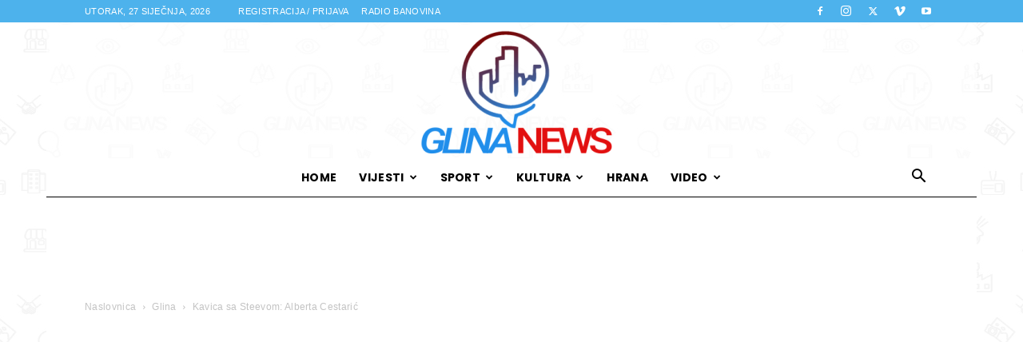

--- FILE ---
content_type: text/html; charset=UTF-8
request_url: https://www.glina.hr/kavica-sa-steevom-alberta-cestaric/
body_size: 27527
content:
<!doctype html >
<!--[if IE 8]>    <html class="ie8" lang="en"> <![endif]-->
<!--[if IE 9]>    <html class="ie9" lang="en"> <![endif]-->
<!--[if gt IE 8]><!--> <html lang="hr"> <!--<![endif]-->
<head><style>img.lazy{min-height:1px}</style><link href="https://www.glina.hr/wp-content/plugins/w3-total-cache/pub/js/lazyload.min.js" as="script">
    <title>Kavica sa Steevom: Alberta Cestarić | Glina News</title>
    <meta charset="UTF-8" />
    <meta name="viewport" content="width=device-width, initial-scale=1.0">
    <link rel="pingback" href="https://www.glina.hr/xmlrpc.php" />
    <meta name='robots' content='max-image-preview:large' />
<link rel="icon" type="image/png" href="https://www.glina.hr/wp-content/uploads/2018/01/favicon-glina-news_00000.png"><link rel='dns-prefetch' href='//fonts.googleapis.com' />
<link rel="alternate" type="application/rss+xml" title="Glina News &raquo; Kanal" href="https://www.glina.hr/feed/" />
<link rel="alternate" type="application/rss+xml" title="Glina News &raquo; Kanal komentara" href="https://www.glina.hr/comments/feed/" />
<link rel="alternate" type="application/rss+xml" title="Glina News &raquo; Kavica sa Steevom: Alberta Cestarić Kanal komentara" href="https://www.glina.hr/kavica-sa-steevom-alberta-cestaric/feed/" />
<link rel="alternate" title="oEmbed (JSON)" type="application/json+oembed" href="https://www.glina.hr/wp-json/oembed/1.0/embed?url=https%3A%2F%2Fwww.glina.hr%2Fkavica-sa-steevom-alberta-cestaric%2F" />
<link rel="alternate" title="oEmbed (XML)" type="text/xml+oembed" href="https://www.glina.hr/wp-json/oembed/1.0/embed?url=https%3A%2F%2Fwww.glina.hr%2Fkavica-sa-steevom-alberta-cestaric%2F&#038;format=xml" />
<style id='wp-img-auto-sizes-contain-inline-css' type='text/css'>
img:is([sizes=auto i],[sizes^="auto," i]){contain-intrinsic-size:3000px 1500px}
/*# sourceURL=wp-img-auto-sizes-contain-inline-css */
</style>
<style id='wp-emoji-styles-inline-css' type='text/css'>

	img.wp-smiley, img.emoji {
		display: inline !important;
		border: none !important;
		box-shadow: none !important;
		height: 1em !important;
		width: 1em !important;
		margin: 0 0.07em !important;
		vertical-align: -0.1em !important;
		background: none !important;
		padding: 0 !important;
	}
/*# sourceURL=wp-emoji-styles-inline-css */
</style>
<style id='wp-block-library-inline-css' type='text/css'>
:root{--wp-block-synced-color:#7a00df;--wp-block-synced-color--rgb:122,0,223;--wp-bound-block-color:var(--wp-block-synced-color);--wp-editor-canvas-background:#ddd;--wp-admin-theme-color:#007cba;--wp-admin-theme-color--rgb:0,124,186;--wp-admin-theme-color-darker-10:#006ba1;--wp-admin-theme-color-darker-10--rgb:0,107,160.5;--wp-admin-theme-color-darker-20:#005a87;--wp-admin-theme-color-darker-20--rgb:0,90,135;--wp-admin-border-width-focus:2px}@media (min-resolution:192dpi){:root{--wp-admin-border-width-focus:1.5px}}.wp-element-button{cursor:pointer}:root .has-very-light-gray-background-color{background-color:#eee}:root .has-very-dark-gray-background-color{background-color:#313131}:root .has-very-light-gray-color{color:#eee}:root .has-very-dark-gray-color{color:#313131}:root .has-vivid-green-cyan-to-vivid-cyan-blue-gradient-background{background:linear-gradient(135deg,#00d084,#0693e3)}:root .has-purple-crush-gradient-background{background:linear-gradient(135deg,#34e2e4,#4721fb 50%,#ab1dfe)}:root .has-hazy-dawn-gradient-background{background:linear-gradient(135deg,#faaca8,#dad0ec)}:root .has-subdued-olive-gradient-background{background:linear-gradient(135deg,#fafae1,#67a671)}:root .has-atomic-cream-gradient-background{background:linear-gradient(135deg,#fdd79a,#004a59)}:root .has-nightshade-gradient-background{background:linear-gradient(135deg,#330968,#31cdcf)}:root .has-midnight-gradient-background{background:linear-gradient(135deg,#020381,#2874fc)}:root{--wp--preset--font-size--normal:16px;--wp--preset--font-size--huge:42px}.has-regular-font-size{font-size:1em}.has-larger-font-size{font-size:2.625em}.has-normal-font-size{font-size:var(--wp--preset--font-size--normal)}.has-huge-font-size{font-size:var(--wp--preset--font-size--huge)}.has-text-align-center{text-align:center}.has-text-align-left{text-align:left}.has-text-align-right{text-align:right}.has-fit-text{white-space:nowrap!important}#end-resizable-editor-section{display:none}.aligncenter{clear:both}.items-justified-left{justify-content:flex-start}.items-justified-center{justify-content:center}.items-justified-right{justify-content:flex-end}.items-justified-space-between{justify-content:space-between}.screen-reader-text{border:0;clip-path:inset(50%);height:1px;margin:-1px;overflow:hidden;padding:0;position:absolute;width:1px;word-wrap:normal!important}.screen-reader-text:focus{background-color:#ddd;clip-path:none;color:#444;display:block;font-size:1em;height:auto;left:5px;line-height:normal;padding:15px 23px 14px;text-decoration:none;top:5px;width:auto;z-index:100000}html :where(.has-border-color){border-style:solid}html :where([style*=border-top-color]){border-top-style:solid}html :where([style*=border-right-color]){border-right-style:solid}html :where([style*=border-bottom-color]){border-bottom-style:solid}html :where([style*=border-left-color]){border-left-style:solid}html :where([style*=border-width]){border-style:solid}html :where([style*=border-top-width]){border-top-style:solid}html :where([style*=border-right-width]){border-right-style:solid}html :where([style*=border-bottom-width]){border-bottom-style:solid}html :where([style*=border-left-width]){border-left-style:solid}html :where(img[class*=wp-image-]){height:auto;max-width:100%}:where(figure){margin:0 0 1em}html :where(.is-position-sticky){--wp-admin--admin-bar--position-offset:var(--wp-admin--admin-bar--height,0px)}@media screen and (max-width:600px){html :where(.is-position-sticky){--wp-admin--admin-bar--position-offset:0px}}

/*# sourceURL=wp-block-library-inline-css */
</style><style id='global-styles-inline-css' type='text/css'>
:root{--wp--preset--aspect-ratio--square: 1;--wp--preset--aspect-ratio--4-3: 4/3;--wp--preset--aspect-ratio--3-4: 3/4;--wp--preset--aspect-ratio--3-2: 3/2;--wp--preset--aspect-ratio--2-3: 2/3;--wp--preset--aspect-ratio--16-9: 16/9;--wp--preset--aspect-ratio--9-16: 9/16;--wp--preset--color--black: #000000;--wp--preset--color--cyan-bluish-gray: #abb8c3;--wp--preset--color--white: #ffffff;--wp--preset--color--pale-pink: #f78da7;--wp--preset--color--vivid-red: #cf2e2e;--wp--preset--color--luminous-vivid-orange: #ff6900;--wp--preset--color--luminous-vivid-amber: #fcb900;--wp--preset--color--light-green-cyan: #7bdcb5;--wp--preset--color--vivid-green-cyan: #00d084;--wp--preset--color--pale-cyan-blue: #8ed1fc;--wp--preset--color--vivid-cyan-blue: #0693e3;--wp--preset--color--vivid-purple: #9b51e0;--wp--preset--gradient--vivid-cyan-blue-to-vivid-purple: linear-gradient(135deg,rgb(6,147,227) 0%,rgb(155,81,224) 100%);--wp--preset--gradient--light-green-cyan-to-vivid-green-cyan: linear-gradient(135deg,rgb(122,220,180) 0%,rgb(0,208,130) 100%);--wp--preset--gradient--luminous-vivid-amber-to-luminous-vivid-orange: linear-gradient(135deg,rgb(252,185,0) 0%,rgb(255,105,0) 100%);--wp--preset--gradient--luminous-vivid-orange-to-vivid-red: linear-gradient(135deg,rgb(255,105,0) 0%,rgb(207,46,46) 100%);--wp--preset--gradient--very-light-gray-to-cyan-bluish-gray: linear-gradient(135deg,rgb(238,238,238) 0%,rgb(169,184,195) 100%);--wp--preset--gradient--cool-to-warm-spectrum: linear-gradient(135deg,rgb(74,234,220) 0%,rgb(151,120,209) 20%,rgb(207,42,186) 40%,rgb(238,44,130) 60%,rgb(251,105,98) 80%,rgb(254,248,76) 100%);--wp--preset--gradient--blush-light-purple: linear-gradient(135deg,rgb(255,206,236) 0%,rgb(152,150,240) 100%);--wp--preset--gradient--blush-bordeaux: linear-gradient(135deg,rgb(254,205,165) 0%,rgb(254,45,45) 50%,rgb(107,0,62) 100%);--wp--preset--gradient--luminous-dusk: linear-gradient(135deg,rgb(255,203,112) 0%,rgb(199,81,192) 50%,rgb(65,88,208) 100%);--wp--preset--gradient--pale-ocean: linear-gradient(135deg,rgb(255,245,203) 0%,rgb(182,227,212) 50%,rgb(51,167,181) 100%);--wp--preset--gradient--electric-grass: linear-gradient(135deg,rgb(202,248,128) 0%,rgb(113,206,126) 100%);--wp--preset--gradient--midnight: linear-gradient(135deg,rgb(2,3,129) 0%,rgb(40,116,252) 100%);--wp--preset--font-size--small: 11px;--wp--preset--font-size--medium: 20px;--wp--preset--font-size--large: 32px;--wp--preset--font-size--x-large: 42px;--wp--preset--font-size--regular: 15px;--wp--preset--font-size--larger: 50px;--wp--preset--spacing--20: 0.44rem;--wp--preset--spacing--30: 0.67rem;--wp--preset--spacing--40: 1rem;--wp--preset--spacing--50: 1.5rem;--wp--preset--spacing--60: 2.25rem;--wp--preset--spacing--70: 3.38rem;--wp--preset--spacing--80: 5.06rem;--wp--preset--shadow--natural: 6px 6px 9px rgba(0, 0, 0, 0.2);--wp--preset--shadow--deep: 12px 12px 50px rgba(0, 0, 0, 0.4);--wp--preset--shadow--sharp: 6px 6px 0px rgba(0, 0, 0, 0.2);--wp--preset--shadow--outlined: 6px 6px 0px -3px rgb(255, 255, 255), 6px 6px rgb(0, 0, 0);--wp--preset--shadow--crisp: 6px 6px 0px rgb(0, 0, 0);}:where(.is-layout-flex){gap: 0.5em;}:where(.is-layout-grid){gap: 0.5em;}body .is-layout-flex{display: flex;}.is-layout-flex{flex-wrap: wrap;align-items: center;}.is-layout-flex > :is(*, div){margin: 0;}body .is-layout-grid{display: grid;}.is-layout-grid > :is(*, div){margin: 0;}:where(.wp-block-columns.is-layout-flex){gap: 2em;}:where(.wp-block-columns.is-layout-grid){gap: 2em;}:where(.wp-block-post-template.is-layout-flex){gap: 1.25em;}:where(.wp-block-post-template.is-layout-grid){gap: 1.25em;}.has-black-color{color: var(--wp--preset--color--black) !important;}.has-cyan-bluish-gray-color{color: var(--wp--preset--color--cyan-bluish-gray) !important;}.has-white-color{color: var(--wp--preset--color--white) !important;}.has-pale-pink-color{color: var(--wp--preset--color--pale-pink) !important;}.has-vivid-red-color{color: var(--wp--preset--color--vivid-red) !important;}.has-luminous-vivid-orange-color{color: var(--wp--preset--color--luminous-vivid-orange) !important;}.has-luminous-vivid-amber-color{color: var(--wp--preset--color--luminous-vivid-amber) !important;}.has-light-green-cyan-color{color: var(--wp--preset--color--light-green-cyan) !important;}.has-vivid-green-cyan-color{color: var(--wp--preset--color--vivid-green-cyan) !important;}.has-pale-cyan-blue-color{color: var(--wp--preset--color--pale-cyan-blue) !important;}.has-vivid-cyan-blue-color{color: var(--wp--preset--color--vivid-cyan-blue) !important;}.has-vivid-purple-color{color: var(--wp--preset--color--vivid-purple) !important;}.has-black-background-color{background-color: var(--wp--preset--color--black) !important;}.has-cyan-bluish-gray-background-color{background-color: var(--wp--preset--color--cyan-bluish-gray) !important;}.has-white-background-color{background-color: var(--wp--preset--color--white) !important;}.has-pale-pink-background-color{background-color: var(--wp--preset--color--pale-pink) !important;}.has-vivid-red-background-color{background-color: var(--wp--preset--color--vivid-red) !important;}.has-luminous-vivid-orange-background-color{background-color: var(--wp--preset--color--luminous-vivid-orange) !important;}.has-luminous-vivid-amber-background-color{background-color: var(--wp--preset--color--luminous-vivid-amber) !important;}.has-light-green-cyan-background-color{background-color: var(--wp--preset--color--light-green-cyan) !important;}.has-vivid-green-cyan-background-color{background-color: var(--wp--preset--color--vivid-green-cyan) !important;}.has-pale-cyan-blue-background-color{background-color: var(--wp--preset--color--pale-cyan-blue) !important;}.has-vivid-cyan-blue-background-color{background-color: var(--wp--preset--color--vivid-cyan-blue) !important;}.has-vivid-purple-background-color{background-color: var(--wp--preset--color--vivid-purple) !important;}.has-black-border-color{border-color: var(--wp--preset--color--black) !important;}.has-cyan-bluish-gray-border-color{border-color: var(--wp--preset--color--cyan-bluish-gray) !important;}.has-white-border-color{border-color: var(--wp--preset--color--white) !important;}.has-pale-pink-border-color{border-color: var(--wp--preset--color--pale-pink) !important;}.has-vivid-red-border-color{border-color: var(--wp--preset--color--vivid-red) !important;}.has-luminous-vivid-orange-border-color{border-color: var(--wp--preset--color--luminous-vivid-orange) !important;}.has-luminous-vivid-amber-border-color{border-color: var(--wp--preset--color--luminous-vivid-amber) !important;}.has-light-green-cyan-border-color{border-color: var(--wp--preset--color--light-green-cyan) !important;}.has-vivid-green-cyan-border-color{border-color: var(--wp--preset--color--vivid-green-cyan) !important;}.has-pale-cyan-blue-border-color{border-color: var(--wp--preset--color--pale-cyan-blue) !important;}.has-vivid-cyan-blue-border-color{border-color: var(--wp--preset--color--vivid-cyan-blue) !important;}.has-vivid-purple-border-color{border-color: var(--wp--preset--color--vivid-purple) !important;}.has-vivid-cyan-blue-to-vivid-purple-gradient-background{background: var(--wp--preset--gradient--vivid-cyan-blue-to-vivid-purple) !important;}.has-light-green-cyan-to-vivid-green-cyan-gradient-background{background: var(--wp--preset--gradient--light-green-cyan-to-vivid-green-cyan) !important;}.has-luminous-vivid-amber-to-luminous-vivid-orange-gradient-background{background: var(--wp--preset--gradient--luminous-vivid-amber-to-luminous-vivid-orange) !important;}.has-luminous-vivid-orange-to-vivid-red-gradient-background{background: var(--wp--preset--gradient--luminous-vivid-orange-to-vivid-red) !important;}.has-very-light-gray-to-cyan-bluish-gray-gradient-background{background: var(--wp--preset--gradient--very-light-gray-to-cyan-bluish-gray) !important;}.has-cool-to-warm-spectrum-gradient-background{background: var(--wp--preset--gradient--cool-to-warm-spectrum) !important;}.has-blush-light-purple-gradient-background{background: var(--wp--preset--gradient--blush-light-purple) !important;}.has-blush-bordeaux-gradient-background{background: var(--wp--preset--gradient--blush-bordeaux) !important;}.has-luminous-dusk-gradient-background{background: var(--wp--preset--gradient--luminous-dusk) !important;}.has-pale-ocean-gradient-background{background: var(--wp--preset--gradient--pale-ocean) !important;}.has-electric-grass-gradient-background{background: var(--wp--preset--gradient--electric-grass) !important;}.has-midnight-gradient-background{background: var(--wp--preset--gradient--midnight) !important;}.has-small-font-size{font-size: var(--wp--preset--font-size--small) !important;}.has-medium-font-size{font-size: var(--wp--preset--font-size--medium) !important;}.has-large-font-size{font-size: var(--wp--preset--font-size--large) !important;}.has-x-large-font-size{font-size: var(--wp--preset--font-size--x-large) !important;}
/*# sourceURL=global-styles-inline-css */
</style>

<style id='classic-theme-styles-inline-css' type='text/css'>
/*! This file is auto-generated */
.wp-block-button__link{color:#fff;background-color:#32373c;border-radius:9999px;box-shadow:none;text-decoration:none;padding:calc(.667em + 2px) calc(1.333em + 2px);font-size:1.125em}.wp-block-file__button{background:#32373c;color:#fff;text-decoration:none}
/*# sourceURL=/wp-includes/css/classic-themes.min.css */
</style>
<link rel='stylesheet' id='td-plugin-multi-purpose-css' href='https://www.glina.hr/wp-content/plugins/td-composer/td-multi-purpose/style.css?ver=7cd248d7ca13c255207c3f8b916c3f00' type='text/css' media='all' />
<link rel='stylesheet' id='google-fonts-style-css' href='https://fonts.googleapis.com/css?family=Poppins%3A400%2C700&#038;display=swap&#038;ver=12.7.3' type='text/css' media='all' />
<link rel='stylesheet' id='td-theme-css' href='https://www.glina.hr/wp-content/themes/Newspaper/style.css?ver=12.7.3' type='text/css' media='all' />
<style id='td-theme-inline-css' type='text/css'>@media (max-width:767px){.td-header-desktop-wrap{display:none}}@media (min-width:767px){.td-header-mobile-wrap{display:none}}</style>
<link rel='stylesheet' id='td-legacy-framework-front-style-css' href='https://www.glina.hr/wp-content/plugins/td-composer/legacy/Newspaper/assets/css/td_legacy_main.css?ver=7cd248d7ca13c255207c3f8b916c3f00' type='text/css' media='all' />
<link rel='stylesheet' id='td-standard-pack-framework-front-style-css' href='https://www.glina.hr/wp-content/plugins/td-standard-pack/Newspaper/assets/css/td_standard_pack_main.css?ver=c12e6da63ed2f212e87e44e5e9b9a302' type='text/css' media='all' />
<link rel='stylesheet' id='td-theme-demo-style-css' href='https://www.glina.hr/wp-content/plugins/td-composer/legacy/Newspaper/includes/demos/blog_fitness/demo_style.css?ver=12.7.3' type='text/css' media='all' />
<script type="a43947ddfd9af5f79b85aa6c-text/javascript" src="https://www.glina.hr/wp-includes/js/jquery/jquery.min.js?ver=3.7.1" id="jquery-core-js"></script>
<script type="a43947ddfd9af5f79b85aa6c-text/javascript" src="https://www.glina.hr/wp-includes/js/jquery/jquery-migrate.min.js?ver=3.4.1" id="jquery-migrate-js"></script>
<link rel="https://api.w.org/" href="https://www.glina.hr/wp-json/" /><link rel="alternate" title="JSON" type="application/json" href="https://www.glina.hr/wp-json/wp/v2/posts/59690" /><link rel="EditURI" type="application/rsd+xml" title="RSD" href="https://www.glina.hr/xmlrpc.php?rsd" />
<meta name="generator" content="WordPress 6.9" />
<link rel="canonical" href="https://www.glina.hr/kavica-sa-steevom-alberta-cestaric/" />
<link rel='shortlink' href='https://www.glina.hr/?p=59690' />

<!-- JS generated by theme -->

<script type="a43947ddfd9af5f79b85aa6c-text/javascript" id="td-generated-header-js">
    
    

	    var tdBlocksArray = []; //here we store all the items for the current page

	    // td_block class - each ajax block uses a object of this class for requests
	    function tdBlock() {
		    this.id = '';
		    this.block_type = 1; //block type id (1-234 etc)
		    this.atts = '';
		    this.td_column_number = '';
		    this.td_current_page = 1; //
		    this.post_count = 0; //from wp
		    this.found_posts = 0; //from wp
		    this.max_num_pages = 0; //from wp
		    this.td_filter_value = ''; //current live filter value
		    this.is_ajax_running = false;
		    this.td_user_action = ''; // load more or infinite loader (used by the animation)
		    this.header_color = '';
		    this.ajax_pagination_infinite_stop = ''; //show load more at page x
	    }

        // td_js_generator - mini detector
        ( function () {
            var htmlTag = document.getElementsByTagName("html")[0];

	        if ( navigator.userAgent.indexOf("MSIE 10.0") > -1 ) {
                htmlTag.className += ' ie10';
            }

            if ( !!navigator.userAgent.match(/Trident.*rv\:11\./) ) {
                htmlTag.className += ' ie11';
            }

	        if ( navigator.userAgent.indexOf("Edge") > -1 ) {
                htmlTag.className += ' ieEdge';
            }

            if ( /(iPad|iPhone|iPod)/g.test(navigator.userAgent) ) {
                htmlTag.className += ' td-md-is-ios';
            }

            var user_agent = navigator.userAgent.toLowerCase();
            if ( user_agent.indexOf("android") > -1 ) {
                htmlTag.className += ' td-md-is-android';
            }

            if ( -1 !== navigator.userAgent.indexOf('Mac OS X')  ) {
                htmlTag.className += ' td-md-is-os-x';
            }

            if ( /chrom(e|ium)/.test(navigator.userAgent.toLowerCase()) ) {
               htmlTag.className += ' td-md-is-chrome';
            }

            if ( -1 !== navigator.userAgent.indexOf('Firefox') ) {
                htmlTag.className += ' td-md-is-firefox';
            }

            if ( -1 !== navigator.userAgent.indexOf('Safari') && -1 === navigator.userAgent.indexOf('Chrome') ) {
                htmlTag.className += ' td-md-is-safari';
            }

            if( -1 !== navigator.userAgent.indexOf('IEMobile') ){
                htmlTag.className += ' td-md-is-iemobile';
            }

        })();

        var tdLocalCache = {};

        ( function () {
            "use strict";

            tdLocalCache = {
                data: {},
                remove: function (resource_id) {
                    delete tdLocalCache.data[resource_id];
                },
                exist: function (resource_id) {
                    return tdLocalCache.data.hasOwnProperty(resource_id) && tdLocalCache.data[resource_id] !== null;
                },
                get: function (resource_id) {
                    return tdLocalCache.data[resource_id];
                },
                set: function (resource_id, cachedData) {
                    tdLocalCache.remove(resource_id);
                    tdLocalCache.data[resource_id] = cachedData;
                }
            };
        })();

    
    
var td_viewport_interval_list=[{"limitBottom":767,"sidebarWidth":228},{"limitBottom":1018,"sidebarWidth":300},{"limitBottom":1140,"sidebarWidth":324}];
var tds_general_modal_image="yes";
var tds_video_scroll="enabled";
var tds_video_distance_h="20";
var tds_video_position_v="bottom";
var tdc_is_installed="yes";
var tdc_domain_active=false;
var td_ajax_url="https:\/\/www.glina.hr\/wp-admin\/admin-ajax.php?td_theme_name=Newspaper&v=12.7.3";
var td_get_template_directory_uri="https:\/\/www.glina.hr\/wp-content\/plugins\/td-composer\/legacy\/common";
var tds_snap_menu="smart_snap_mobile";
var tds_logo_on_sticky="show";
var tds_header_style="10";
var td_please_wait="Molimo pri\u010dekajte ...";
var td_email_user_pass_incorrect="Korisnik ili lozinka neto\u010dna!";
var td_email_user_incorrect="E-mail ili korisni\u010dko ime neto\u010dni!";
var td_email_incorrect="Neispravan e-mail !";
var td_user_incorrect="Username incorrect!";
var td_email_user_empty="Email or username empty!";
var td_pass_empty="Pass empty!";
var td_pass_pattern_incorrect="Invalid Pass Pattern!";
var td_retype_pass_incorrect="Retyped Pass incorrect!";
var tds_more_articles_on_post_enable="";
var tds_more_articles_on_post_time_to_wait="";
var tds_more_articles_on_post_pages_distance_from_top=0;
var tds_captcha="";
var tds_theme_color_site_wide="#4db2ec";
var tds_smart_sidebar="enabled";
var tdThemeName="Newspaper";
var tdThemeNameWl="Newspaper";
var td_magnific_popup_translation_tPrev="Prethodno";
var td_magnific_popup_translation_tNext="Sljede\u0107i (desnu strelicu)";
var td_magnific_popup_translation_tCounter="%curr% od %total%";
var td_magnific_popup_translation_ajax_tError="Sadr\u017eaj iz %url% nije mogao biti u\u010ditan.";
var td_magnific_popup_translation_image_tError="Slika #%curr% nije mogao biti u\u010ditan.";
var tdBlockNonce="8893ae1e5a";
var tdMobileMenu="enabled";
var tdMobileSearch="enabled";
var tdDateNamesI18n={"month_names":["sije\u010danj","velja\u010da","o\u017eujak","travanj","svibanj","lipanj","srpanj","kolovoz","rujan","listopad","studeni","prosinac"],"month_names_short":["sij","velj","o\u017eu","tra","svi","lip","srp","kol","ruj","lis","stu","pro"],"day_names":["Nedjelja","Ponedjeljak","Utorak","Srijeda","\u010cetvrtak","Petak","Subota"],"day_names_short":["Ned","Pon","Uto","Sri","\u010cet","Pet","Sub"]};
var td_w3_object_cache_enabled_for_wp_admin=true;
var tdb_modal_confirm="Save";
var tdb_modal_cancel="Cancel";
var tdb_modal_confirm_alt="Yes";
var tdb_modal_cancel_alt="No";
var td_deploy_mode="deploy";
var td_ad_background_click_link="";
var td_ad_background_click_target="";
</script>


<!-- Header style compiled by theme -->

<style>ul.sf-menu>.menu-item>a{font-family:Poppins}.sf-menu ul .menu-item a{font-family:Poppins}.td-page-title,.td-category-title-holder .td-page-title{font-family:Poppins}body,p{font-family:Poppins}.white-popup-block:before{background-image:url('https://www.glina.hr/wp-content/uploads/2018/01/bg-glina-news.jpg')}:root{--td_mobile_gradient_one_mob:rgba(0,0,0,0.7);--td_mobile_gradient_two_mob:rgba(0,0,0,0.8);--td_mobile_text_active_color:#fc7d46}.td-header-wrap .td-header-top-menu-full,.td-header-wrap .top-header-menu .sub-menu,.tdm-header-style-1.td-header-wrap .td-header-top-menu-full,.tdm-header-style-1.td-header-wrap .top-header-menu .sub-menu,.tdm-header-style-2.td-header-wrap .td-header-top-menu-full,.tdm-header-style-2.td-header-wrap .top-header-menu .sub-menu,.tdm-header-style-3.td-header-wrap .td-header-top-menu-full,.tdm-header-style-3.td-header-wrap .top-header-menu .sub-menu{background-color:#4db2ec}.td-header-style-8 .td-header-top-menu-full{background-color:transparent}.td-header-style-8 .td-header-top-menu-full .td-header-top-menu{background-color:#4db2ec;padding-left:15px;padding-right:15px}.td-header-wrap .td-header-top-menu-full .td-header-top-menu,.td-header-wrap .td-header-top-menu-full{border-bottom:none}.td-header-top-menu,.td-header-top-menu a,.td-header-wrap .td-header-top-menu-full .td-header-top-menu,.td-header-wrap .td-header-top-menu-full a,.td-header-style-8 .td-header-top-menu,.td-header-style-8 .td-header-top-menu a,.td-header-top-menu .td-drop-down-search .entry-title a{color:#ffffff}.top-header-menu .current-menu-item>a,.top-header-menu .current-menu-ancestor>a,.top-header-menu .current-category-ancestor>a,.top-header-menu li a:hover,.td-header-sp-top-widget .td-icon-search:hover{color:#d1ffe3}.td-header-wrap .td-header-sp-top-widget .td-icon-font,.td-header-style-7 .td-header-top-menu .td-social-icon-wrap .td-icon-font{color:#ffffff}.td-header-wrap .td-header-sp-top-widget i.td-icon-font:hover{color:#fc7d46}ul.sf-menu>.td-menu-item>a,.td-theme-wrap .td-header-menu-social{font-family:Poppins}.sf-menu ul .td-menu-item a{font-family:Poppins}.td-theme-wrap .td-mega-menu ul,.td-theme-wrap .td_mega_menu_sub_cats .cur-sub-cat,.td-theme-wrap .td_mega_menu_sub_cats .cur-sub-cat:before{background-color:#000000}.td-theme-wrap .td-mega-span h3 a{color:#ffffff}.td-theme-wrap .td-mega-menu .td-next-prev-wrap a{color:#ffffff}.td-theme-wrap .td-mega-menu .td-next-prev-wrap a{border-color:#ffffff}.td-theme-wrap .td_mega_menu_sub_cats{background-color:#ffffff}@media (min-width:1141px){.td_stretch_content .td_block_mega_menu:before{background-color:#ffffff}}.td-theme-wrap .td_mega_menu_sub_cats a{color:#ffffff}.td-theme-wrap .sf-menu .td_mega_menu_sub_cats .cur-sub-cat,.td-theme-wrap .td-mega-menu ul{border-color:#000000}.td-theme-wrap .td_mega_menu_sub_cats:after{background-color:#000000}.td-theme-wrap .td_mod_mega_menu:hover .entry-title a,.td-theme-wrap .sf-menu .td_mega_menu_sub_cats .cur-sub-cat{color:#fc7d46}.td-theme-wrap .sf-menu .td-mega-menu .td-post-category:hover,.td-theme-wrap .td-mega-menu .td-next-prev-wrap a:hover{background-color:#fc7d46}.td-theme-wrap .td-mega-menu .td-next-prev-wrap a:hover{border-color:#fc7d46}.td-banner-wrap-full,.td-header-style-11 .td-logo-wrap-full{background-color:rgba(255,255,255,0.68)}.td-header-style-11 .td-logo-wrap-full{border-bottom:0}@media (min-width:1019px){.td-header-style-2 .td-header-sp-recs,.td-header-style-5 .td-a-rec-id-header>div,.td-header-style-5 .td-g-rec-id-header>.adsbygoogle,.td-header-style-6 .td-a-rec-id-header>div,.td-header-style-6 .td-g-rec-id-header>.adsbygoogle,.td-header-style-7 .td-a-rec-id-header>div,.td-header-style-7 .td-g-rec-id-header>.adsbygoogle,.td-header-style-8 .td-a-rec-id-header>div,.td-header-style-8 .td-g-rec-id-header>.adsbygoogle,.td-header-style-12 .td-a-rec-id-header>div,.td-header-style-12 .td-g-rec-id-header>.adsbygoogle{margin-bottom:24px!important}}@media (min-width:768px) and (max-width:1018px){.td-header-style-2 .td-header-sp-recs,.td-header-style-5 .td-a-rec-id-header>div,.td-header-style-5 .td-g-rec-id-header>.adsbygoogle,.td-header-style-6 .td-a-rec-id-header>div,.td-header-style-6 .td-g-rec-id-header>.adsbygoogle,.td-header-style-7 .td-a-rec-id-header>div,.td-header-style-7 .td-g-rec-id-header>.adsbygoogle,.td-header-style-8 .td-a-rec-id-header>div,.td-header-style-8 .td-g-rec-id-header>.adsbygoogle,.td-header-style-12 .td-a-rec-id-header>div,.td-header-style-12 .td-g-rec-id-header>.adsbygoogle{margin-bottom:14px!important}}.td-theme-wrap .sf-menu .td-normal-menu .sub-menu{background-color:#000000}.td-theme-wrap .sf-menu .td-normal-menu .sub-menu .td-menu-item>a{color:#ffffff}.td-theme-wrap .sf-menu .td-normal-menu .td-menu-item>a:hover,.td-theme-wrap .sf-menu .td-normal-menu .sfHover>a,.td-theme-wrap .sf-menu .td-normal-menu .current-menu-ancestor>a,.td-theme-wrap .sf-menu .td-normal-menu .current-category-ancestor>a,.td-theme-wrap .sf-menu .td-normal-menu .current-menu-item>a{background-color:#fc7d46}.td-footer-wrapper,.td-footer-wrapper .td_block_template_7 .td-block-title>*,.td-footer-wrapper .td_block_template_17 .td-block-title,.td-footer-wrapper .td-block-title-wrap .td-wrapper-pulldown-filter{background-color:#000000}.td-footer-wrapper::before{background-image:url('https://www.glina.hr/wp-content/uploads/2018/01/glina-zrak_01186.jpg')}.td-footer-wrapper::before{background-size:cover}.td-footer-wrapper::before{opacity:0.15}.block-title>span,.block-title>a,.widgettitle,body .td-trending-now-title,.wpb_tabs li a,.vc_tta-container .vc_tta-color-grey.vc_tta-tabs-position-top.vc_tta-style-classic .vc_tta-tabs-container .vc_tta-tab>a,.td-theme-wrap .td-related-title a,.woocommerce div.product .woocommerce-tabs ul.tabs li a,.woocommerce .product .products h2:not(.woocommerce-loop-product__title),.td-theme-wrap .td-block-title{font-family:Poppins}.td_module_wrap .td-post-author-name a{font-family:Poppins}.td-post-date .entry-date{font-family:Poppins}.td-module-comments a,.td-post-views span,.td-post-comments a{font-family:Poppins}.td-big-grid-meta .td-post-category,.td_module_wrap .td-post-category,.td-module-image .td-post-category{font-family:Poppins}.top-header-menu>li>a,.td-weather-top-widget .td-weather-now .td-big-degrees,.td-weather-top-widget .td-weather-header .td-weather-city,.td-header-sp-top-menu .td_data_time{font-weight:300;text-transform:uppercase}.top-header-menu .menu-item-has-children li a{font-weight:300;text-transform:uppercase}.td_mod_mega_menu .item-details a{font-family:Poppins}.td_mega_menu_sub_cats .block-mega-child-cats a{font-family:Poppins}.td-subcat-filter .td-subcat-dropdown a,.td-subcat-filter .td-subcat-list a,.td-subcat-filter .td-subcat-dropdown span{font-family:Poppins}.td-excerpt,.td_module_14 .td-excerpt{font-family:Poppins}.td-theme-slider.iosSlider-col-3 .td-module-title{font-family:Poppins;font-weight:600}.td_module_1 .td-module-title{font-family:Poppins;font-weight:bold}.td_module_2 .td-module-title{font-family:Poppins;font-size:24px;font-weight:600}.td_module_16 .td-module-title{font-family:Poppins;font-size:14px;font-weight:bold}.td_module_mx8 .td-module-title{font-family:Poppins;font-weight:bold}.td_module_mx20 .td-module-title{font-family:Poppins;font-weight:bold}.td_module_mx21 .td-module-title{font-family:Poppins;font-weight:bold}.td-post-template-default .td-post-header .entry-title{font-family:Poppins;font-size:42px;font-weight:600}.td-post-content p,.td-post-content{font-family:Poppins}.post blockquote p,.page blockquote p,.td-post-text-content blockquote p{font-family:Poppins;font-size:34px}.post .td_quote_box p,.page .td_quote_box p{font-family:Poppins}.post .td_pull_quote p,.page .td_pull_quote p,.post .wp-block-pullquote blockquote p,.page .wp-block-pullquote blockquote p{font-family:Poppins}.td-post-content li{font-family:Poppins}.td-post-content h1{font-family:Poppins}.td-post-content h2{font-family:Poppins}.td-post-content h3{font-family:Poppins}.td-post-content h4{font-family:Poppins}.td-post-content h5{font-family:Poppins}.td-post-content h6{font-family:Poppins}.post .td-category a{font-family:Poppins}.post header .td-post-author-name,.post header .td-post-author-name a{font-family:Poppins}.post header .td-post-date .entry-date{font-family:Poppins}.post header .td-post-views span,.post header .td-post-comments{font-family:Poppins}.post .td-post-source-tags a,.post .td-post-source-tags span{font-family:Poppins}.post .td-post-next-prev-content span{font-family:Poppins}.post .td-post-next-prev-content a{font-family:Poppins}.post .author-box-wrap .td-author-name a{font-family:Poppins}.post .author-box-wrap .td-author-url a{font-family:Poppins}.post .author-box-wrap .td-author-description{font-family:Poppins}.wp-caption-text,.wp-caption-dd,.wp-block-image figcaption{font-family:Poppins}.td-post-template-default .td-post-sub-title,.td-post-template-1 .td-post-sub-title,.td-post-template-4 .td-post-sub-title,.td-post-template-5 .td-post-sub-title,.td-post-template-9 .td-post-sub-title,.td-post-template-10 .td-post-sub-title,.td-post-template-11 .td-post-sub-title{font-family:Poppins}.td_block_related_posts .entry-title a{font-family:Poppins}.post .td-post-share-title{font-family:Poppins}.td-post-template-2 .td-post-sub-title,.td-post-template-3 .td-post-sub-title,.td-post-template-6 .td-post-sub-title,.td-post-template-7 .td-post-sub-title,.td-post-template-8 .td-post-sub-title{font-family:Poppins}.td-sub-footer-copy{font-family:Poppins}.td-sub-footer-menu ul li a{font-family:Poppins}body{background-image:url("https://www.glina.hr/wp-content/uploads/2018/01/glina-news-parrent_3_00000.jpg");background-position:center top;background-attachment:fixed}ul.sf-menu>.menu-item>a{font-family:Poppins}.sf-menu ul .menu-item a{font-family:Poppins}.td-page-title,.td-category-title-holder .td-page-title{font-family:Poppins}body,p{font-family:Poppins}.white-popup-block:before{background-image:url('https://www.glina.hr/wp-content/uploads/2018/01/bg-glina-news.jpg')}:root{--td_mobile_gradient_one_mob:rgba(0,0,0,0.7);--td_mobile_gradient_two_mob:rgba(0,0,0,0.8);--td_mobile_text_active_color:#fc7d46}.td-header-wrap .td-header-top-menu-full,.td-header-wrap .top-header-menu .sub-menu,.tdm-header-style-1.td-header-wrap .td-header-top-menu-full,.tdm-header-style-1.td-header-wrap .top-header-menu .sub-menu,.tdm-header-style-2.td-header-wrap .td-header-top-menu-full,.tdm-header-style-2.td-header-wrap .top-header-menu .sub-menu,.tdm-header-style-3.td-header-wrap .td-header-top-menu-full,.tdm-header-style-3.td-header-wrap .top-header-menu .sub-menu{background-color:#4db2ec}.td-header-style-8 .td-header-top-menu-full{background-color:transparent}.td-header-style-8 .td-header-top-menu-full .td-header-top-menu{background-color:#4db2ec;padding-left:15px;padding-right:15px}.td-header-wrap .td-header-top-menu-full .td-header-top-menu,.td-header-wrap .td-header-top-menu-full{border-bottom:none}.td-header-top-menu,.td-header-top-menu a,.td-header-wrap .td-header-top-menu-full .td-header-top-menu,.td-header-wrap .td-header-top-menu-full a,.td-header-style-8 .td-header-top-menu,.td-header-style-8 .td-header-top-menu a,.td-header-top-menu .td-drop-down-search .entry-title a{color:#ffffff}.top-header-menu .current-menu-item>a,.top-header-menu .current-menu-ancestor>a,.top-header-menu .current-category-ancestor>a,.top-header-menu li a:hover,.td-header-sp-top-widget .td-icon-search:hover{color:#d1ffe3}.td-header-wrap .td-header-sp-top-widget .td-icon-font,.td-header-style-7 .td-header-top-menu .td-social-icon-wrap .td-icon-font{color:#ffffff}.td-header-wrap .td-header-sp-top-widget i.td-icon-font:hover{color:#fc7d46}ul.sf-menu>.td-menu-item>a,.td-theme-wrap .td-header-menu-social{font-family:Poppins}.sf-menu ul .td-menu-item a{font-family:Poppins}.td-theme-wrap .td-mega-menu ul,.td-theme-wrap .td_mega_menu_sub_cats .cur-sub-cat,.td-theme-wrap .td_mega_menu_sub_cats .cur-sub-cat:before{background-color:#000000}.td-theme-wrap .td-mega-span h3 a{color:#ffffff}.td-theme-wrap .td-mega-menu .td-next-prev-wrap a{color:#ffffff}.td-theme-wrap .td-mega-menu .td-next-prev-wrap a{border-color:#ffffff}.td-theme-wrap .td_mega_menu_sub_cats{background-color:#ffffff}@media (min-width:1141px){.td_stretch_content .td_block_mega_menu:before{background-color:#ffffff}}.td-theme-wrap .td_mega_menu_sub_cats a{color:#ffffff}.td-theme-wrap .sf-menu .td_mega_menu_sub_cats .cur-sub-cat,.td-theme-wrap .td-mega-menu ul{border-color:#000000}.td-theme-wrap .td_mega_menu_sub_cats:after{background-color:#000000}.td-theme-wrap .td_mod_mega_menu:hover .entry-title a,.td-theme-wrap .sf-menu .td_mega_menu_sub_cats .cur-sub-cat{color:#fc7d46}.td-theme-wrap .sf-menu .td-mega-menu .td-post-category:hover,.td-theme-wrap .td-mega-menu .td-next-prev-wrap a:hover{background-color:#fc7d46}.td-theme-wrap .td-mega-menu .td-next-prev-wrap a:hover{border-color:#fc7d46}.td-banner-wrap-full,.td-header-style-11 .td-logo-wrap-full{background-color:rgba(255,255,255,0.68)}.td-header-style-11 .td-logo-wrap-full{border-bottom:0}@media (min-width:1019px){.td-header-style-2 .td-header-sp-recs,.td-header-style-5 .td-a-rec-id-header>div,.td-header-style-5 .td-g-rec-id-header>.adsbygoogle,.td-header-style-6 .td-a-rec-id-header>div,.td-header-style-6 .td-g-rec-id-header>.adsbygoogle,.td-header-style-7 .td-a-rec-id-header>div,.td-header-style-7 .td-g-rec-id-header>.adsbygoogle,.td-header-style-8 .td-a-rec-id-header>div,.td-header-style-8 .td-g-rec-id-header>.adsbygoogle,.td-header-style-12 .td-a-rec-id-header>div,.td-header-style-12 .td-g-rec-id-header>.adsbygoogle{margin-bottom:24px!important}}@media (min-width:768px) and (max-width:1018px){.td-header-style-2 .td-header-sp-recs,.td-header-style-5 .td-a-rec-id-header>div,.td-header-style-5 .td-g-rec-id-header>.adsbygoogle,.td-header-style-6 .td-a-rec-id-header>div,.td-header-style-6 .td-g-rec-id-header>.adsbygoogle,.td-header-style-7 .td-a-rec-id-header>div,.td-header-style-7 .td-g-rec-id-header>.adsbygoogle,.td-header-style-8 .td-a-rec-id-header>div,.td-header-style-8 .td-g-rec-id-header>.adsbygoogle,.td-header-style-12 .td-a-rec-id-header>div,.td-header-style-12 .td-g-rec-id-header>.adsbygoogle{margin-bottom:14px!important}}.td-theme-wrap .sf-menu .td-normal-menu .sub-menu{background-color:#000000}.td-theme-wrap .sf-menu .td-normal-menu .sub-menu .td-menu-item>a{color:#ffffff}.td-theme-wrap .sf-menu .td-normal-menu .td-menu-item>a:hover,.td-theme-wrap .sf-menu .td-normal-menu .sfHover>a,.td-theme-wrap .sf-menu .td-normal-menu .current-menu-ancestor>a,.td-theme-wrap .sf-menu .td-normal-menu .current-category-ancestor>a,.td-theme-wrap .sf-menu .td-normal-menu .current-menu-item>a{background-color:#fc7d46}.td-footer-wrapper,.td-footer-wrapper .td_block_template_7 .td-block-title>*,.td-footer-wrapper .td_block_template_17 .td-block-title,.td-footer-wrapper .td-block-title-wrap .td-wrapper-pulldown-filter{background-color:#000000}.td-footer-wrapper::before{background-image:url('https://www.glina.hr/wp-content/uploads/2018/01/glina-zrak_01186.jpg')}.td-footer-wrapper::before{background-size:cover}.td-footer-wrapper::before{opacity:0.15}.block-title>span,.block-title>a,.widgettitle,body .td-trending-now-title,.wpb_tabs li a,.vc_tta-container .vc_tta-color-grey.vc_tta-tabs-position-top.vc_tta-style-classic .vc_tta-tabs-container .vc_tta-tab>a,.td-theme-wrap .td-related-title a,.woocommerce div.product .woocommerce-tabs ul.tabs li a,.woocommerce .product .products h2:not(.woocommerce-loop-product__title),.td-theme-wrap .td-block-title{font-family:Poppins}.td_module_wrap .td-post-author-name a{font-family:Poppins}.td-post-date .entry-date{font-family:Poppins}.td-module-comments a,.td-post-views span,.td-post-comments a{font-family:Poppins}.td-big-grid-meta .td-post-category,.td_module_wrap .td-post-category,.td-module-image .td-post-category{font-family:Poppins}.top-header-menu>li>a,.td-weather-top-widget .td-weather-now .td-big-degrees,.td-weather-top-widget .td-weather-header .td-weather-city,.td-header-sp-top-menu .td_data_time{font-weight:300;text-transform:uppercase}.top-header-menu .menu-item-has-children li a{font-weight:300;text-transform:uppercase}.td_mod_mega_menu .item-details a{font-family:Poppins}.td_mega_menu_sub_cats .block-mega-child-cats a{font-family:Poppins}.td-subcat-filter .td-subcat-dropdown a,.td-subcat-filter .td-subcat-list a,.td-subcat-filter .td-subcat-dropdown span{font-family:Poppins}.td-excerpt,.td_module_14 .td-excerpt{font-family:Poppins}.td-theme-slider.iosSlider-col-3 .td-module-title{font-family:Poppins;font-weight:600}.td_module_1 .td-module-title{font-family:Poppins;font-weight:bold}.td_module_2 .td-module-title{font-family:Poppins;font-size:24px;font-weight:600}.td_module_16 .td-module-title{font-family:Poppins;font-size:14px;font-weight:bold}.td_module_mx8 .td-module-title{font-family:Poppins;font-weight:bold}.td_module_mx20 .td-module-title{font-family:Poppins;font-weight:bold}.td_module_mx21 .td-module-title{font-family:Poppins;font-weight:bold}.td-post-template-default .td-post-header .entry-title{font-family:Poppins;font-size:42px;font-weight:600}.td-post-content p,.td-post-content{font-family:Poppins}.post blockquote p,.page blockquote p,.td-post-text-content blockquote p{font-family:Poppins;font-size:34px}.post .td_quote_box p,.page .td_quote_box p{font-family:Poppins}.post .td_pull_quote p,.page .td_pull_quote p,.post .wp-block-pullquote blockquote p,.page .wp-block-pullquote blockquote p{font-family:Poppins}.td-post-content li{font-family:Poppins}.td-post-content h1{font-family:Poppins}.td-post-content h2{font-family:Poppins}.td-post-content h3{font-family:Poppins}.td-post-content h4{font-family:Poppins}.td-post-content h5{font-family:Poppins}.td-post-content h6{font-family:Poppins}.post .td-category a{font-family:Poppins}.post header .td-post-author-name,.post header .td-post-author-name a{font-family:Poppins}.post header .td-post-date .entry-date{font-family:Poppins}.post header .td-post-views span,.post header .td-post-comments{font-family:Poppins}.post .td-post-source-tags a,.post .td-post-source-tags span{font-family:Poppins}.post .td-post-next-prev-content span{font-family:Poppins}.post .td-post-next-prev-content a{font-family:Poppins}.post .author-box-wrap .td-author-name a{font-family:Poppins}.post .author-box-wrap .td-author-url a{font-family:Poppins}.post .author-box-wrap .td-author-description{font-family:Poppins}.wp-caption-text,.wp-caption-dd,.wp-block-image figcaption{font-family:Poppins}.td-post-template-default .td-post-sub-title,.td-post-template-1 .td-post-sub-title,.td-post-template-4 .td-post-sub-title,.td-post-template-5 .td-post-sub-title,.td-post-template-9 .td-post-sub-title,.td-post-template-10 .td-post-sub-title,.td-post-template-11 .td-post-sub-title{font-family:Poppins}.td_block_related_posts .entry-title a{font-family:Poppins}.post .td-post-share-title{font-family:Poppins}.td-post-template-2 .td-post-sub-title,.td-post-template-3 .td-post-sub-title,.td-post-template-6 .td-post-sub-title,.td-post-template-7 .td-post-sub-title,.td-post-template-8 .td-post-sub-title{font-family:Poppins}.td-sub-footer-copy{font-family:Poppins}.td-sub-footer-menu ul li a{font-family:Poppins}</style>

<!-- Global site tag (gtag.js) - Google Analytics -->
<script async src="https://www.googletagmanager.com/gtag/js?id=UA-112412551-1" type="a43947ddfd9af5f79b85aa6c-text/javascript"></script>
<script type="a43947ddfd9af5f79b85aa6c-text/javascript">
  window.dataLayer = window.dataLayer || [];
  function gtag(){dataLayer.push(arguments);}
  gtag('js', new Date());

  gtag('config', 'UA-112412551-1');
</script>



<script type="application/ld+json">
    {
        "@context": "https://schema.org",
        "@type": "BreadcrumbList",
        "itemListElement": [
            {
                "@type": "ListItem",
                "position": 1,
                "item": {
                    "@type": "WebSite",
                    "@id": "https://www.glina.hr/",
                    "name": "Naslovnica"
                }
            },
            {
                "@type": "ListItem",
                "position": 2,
                    "item": {
                    "@type": "WebPage",
                    "@id": "https://www.glina.hr/category/glina/",
                    "name": "Glina"
                }
            }
            ,{
                "@type": "ListItem",
                "position": 3,
                    "item": {
                    "@type": "WebPage",
                    "@id": "https://www.glina.hr/kavica-sa-steevom-alberta-cestaric/",
                    "name": "Kavica sa Steevom: Alberta Cestarić"                                
                }
            }    
        ]
    }
</script>

<!-- Button style compiled by theme -->

<style></style>

	<style id="tdw-css-placeholder"></style></head>

<body class="wp-singular post-template-default single single-post postid-59690 single-format-video wp-theme-Newspaper td-standard-pack kavica-sa-steevom-alberta-cestaric global-block-template-1 td-blog-fitness single_template_9 td-boxed-layout" itemscope="itemscope" itemtype="https://schema.org/WebPage">

<div class="td-scroll-up" data-style="style1"><i class="td-icon-menu-up"></i></div>
    <div class="td-menu-background" style="visibility:hidden"></div>
<div id="td-mobile-nav" style="visibility:hidden">
    <div class="td-mobile-container">
        <!-- mobile menu top section -->
        <div class="td-menu-socials-wrap">
            <!-- socials -->
            <div class="td-menu-socials">
                
        <span class="td-social-icon-wrap">
            <a target="_blank" href="https://www.facebook.com/GlinaNews/" title="Facebook">
                <i class="td-icon-font td-icon-facebook"></i>
                <span style="display: none">Facebook</span>
            </a>
        </span>
        <span class="td-social-icon-wrap">
            <a target="_blank" href="#" title="Instagram">
                <i class="td-icon-font td-icon-instagram"></i>
                <span style="display: none">Instagram</span>
            </a>
        </span>
        <span class="td-social-icon-wrap">
            <a target="_blank" href="#" title="Twitter">
                <i class="td-icon-font td-icon-twitter"></i>
                <span style="display: none">Twitter</span>
            </a>
        </span>
        <span class="td-social-icon-wrap">
            <a target="_blank" href="#" title="Vimeo">
                <i class="td-icon-font td-icon-vimeo"></i>
                <span style="display: none">Vimeo</span>
            </a>
        </span>
        <span class="td-social-icon-wrap">
            <a target="_blank" href="https://www.youtube.com/user/RTBanovina" title="Youtube">
                <i class="td-icon-font td-icon-youtube"></i>
                <span style="display: none">Youtube</span>
            </a>
        </span>            </div>
            <!-- close button -->
            <div class="td-mobile-close">
                <span><i class="td-icon-close-mobile"></i></span>
            </div>
        </div>

        <!-- login section -->
                    <div class="td-menu-login-section">
                
    <div class="td-guest-wrap">
        <div class="td-menu-login"><a id="login-link-mob">Prijaviti se</a></div>
    </div>
            </div>
        
        <!-- menu section -->
        <div class="td-mobile-content">
            <div class="menu-td-demo-header-menu-container"><ul id="menu-td-demo-header-menu" class="td-mobile-main-menu"><li id="menu-item-59482" class="menu-item menu-item-type-post_type menu-item-object-page menu-item-home menu-item-first menu-item-59482"><a href="https://www.glina.hr/">Home</a></li>
<li id="menu-item-59643" class="menu-item menu-item-type-taxonomy menu-item-object-category menu-item-has-children menu-item-59643"><a href="https://www.glina.hr/category/vijesti/">Vijesti<i class="td-icon-menu-right td-element-after"></i></a>
<ul class="sub-menu">
	<li id="menu-item-0" class="menu-item-0"><a href="https://www.glina.hr/category/vijesti/crna-kronika/">Crna kronika</a></li>
	<li class="menu-item-0"><a href="https://www.glina.hr/category/vijesti/lokalne-vijesti/">Lokalne vijesti</a></li>
</ul>
</li>
<li id="menu-item-59641" class="menu-item menu-item-type-taxonomy menu-item-object-category menu-item-59641"><a href="https://www.glina.hr/category/sport-lokalno/">Sport</a></li>
<li id="menu-item-59639" class="menu-item menu-item-type-taxonomy menu-item-object-category menu-item-59639"><a href="https://www.glina.hr/category/kultura/">Kultura</a></li>
<li id="menu-item-61947" class="menu-item menu-item-type-custom menu-item-object-custom menu-item-61947"><a href="https://www.klopa.hr">Hrana</a></li>
<li id="menu-item-59642" class="menu-item menu-item-type-taxonomy menu-item-object-category current-post-ancestor current-menu-parent current-post-parent menu-item-59642"><a href="https://www.glina.hr/category/video/">Video</a></li>
</ul></div>        </div>
    </div>

    <!-- register/login section -->
            <div id="login-form-mobile" class="td-register-section">
            
            <div id="td-login-mob" class="td-login-animation td-login-hide-mob">
            	<!-- close button -->
	            <div class="td-login-close">
	                <span class="td-back-button"><i class="td-icon-read-down"></i></span>
	                <div class="td-login-title">Prijaviti se</div>
	                <!-- close button -->
		            <div class="td-mobile-close">
		                <span><i class="td-icon-close-mobile"></i></span>
		            </div>
	            </div>
	            <form class="td-login-form-wrap" action="#" method="post">
	                <div class="td-login-panel-title"><span>Dobrodošli!</span>Prijavite se na svoj račun</div>
	                <div class="td_display_err"></div>
	                <div class="td-login-inputs"><input class="td-login-input" autocomplete="username" type="text" name="login_email" id="login_email-mob" value="" required><label for="login_email-mob">Vaš username</label></div>
	                <div class="td-login-inputs"><input class="td-login-input" autocomplete="current-password" type="password" name="login_pass" id="login_pass-mob" value="" required><label for="login_pass-mob">vaša lozinka</label></div>
	                <input type="button" name="login_button" id="login_button-mob" class="td-login-button" value="PRIJAVA">
	                
					
	                <div class="td-login-info-text">
	                <a href="#" id="forgot-pass-link-mob">Zaboravili ste lozinku?</a>
	                </div>
	                <div class="td-login-register-link">
	                
	                </div>
	                
	                

                </form>
            </div>

            
            
            
            
            <div id="td-forgot-pass-mob" class="td-login-animation td-login-hide-mob">
                <!-- close button -->
	            <div class="td-forgot-pass-close">
	                <a href="#" aria-label="Back" class="td-back-button"><i class="td-icon-read-down"></i></a>
	                <div class="td-login-title">Lozinka za oporavak</div>
	            </div>
	            <div class="td-login-form-wrap">
	                <div class="td-login-panel-title">Oporavak lozinke</div>
	                <div class="td_display_err"></div>
	                <div class="td-login-inputs"><input class="td-login-input" type="text" name="forgot_email" id="forgot_email-mob" value="" required><label for="forgot_email-mob">Vaš e-mail</label></div>
	                <input type="button" name="forgot_button" id="forgot_button-mob" class="td-login-button" value="Pošaljite moju lozinku">
                </div>
            </div>
        </div>
    </div><div class="td-search-background" style="visibility:hidden"></div>
<div class="td-search-wrap-mob" style="visibility:hidden">
	<div class="td-drop-down-search">
		<form method="get" class="td-search-form" action="https://www.glina.hr/">
			<!-- close button -->
			<div class="td-search-close">
				<span><i class="td-icon-close-mobile"></i></span>
			</div>
			<div role="search" class="td-search-input">
				<span>Pretraživanje</span>
				<input id="td-header-search-mob" type="text" value="" name="s" autocomplete="off" />
			</div>
		</form>
		<div id="td-aj-search-mob" class="td-ajax-search-flex"></div>
	</div>
</div>

    <div id="td-outer-wrap" class="td-theme-wrap">
    
        
            <div class="tdc-header-wrap ">

            <!--
Header style 10
-->

<div class="td-header-wrap td-header-style-10 ">
    
            <div class="td-header-top-menu-full td-container-wrap td_stretch_container">
            <div class="td-container td-header-row td-header-top-menu">
                
    <div class="top-bar-style-1">
        
<div class="td-header-sp-top-menu">


	        <div class="td_data_time">
            <div >

                Utorak, 27 siječnja, 2026
            </div>
        </div>
    <ul class="top-header-menu td_ul_login"><li class="menu-item"><a class="td-login-modal-js menu-item" href="#login-form" data-effect="mpf-td-login-effect">Registracija / Prijava</a><span class="td-sp-ico-login td_sp_login_ico_style"></span></li></ul><div class="menu-top-container"><ul id="menu-rb" class="top-header-menu"><li id="menu-item-62166" class="menu-item menu-item-type-custom menu-item-object-custom menu-item-first td-menu-item td-normal-menu menu-item-62166"><a href="https://www.radio-banovina.hr">Radio Banovina</a></li>
</ul></div></div>
        <div class="td-header-sp-top-widget">
    
    
        
        <span class="td-social-icon-wrap">
            <a target="_blank" href="https://www.facebook.com/GlinaNews/" title="Facebook">
                <i class="td-icon-font td-icon-facebook"></i>
                <span style="display: none">Facebook</span>
            </a>
        </span>
        <span class="td-social-icon-wrap">
            <a target="_blank" href="#" title="Instagram">
                <i class="td-icon-font td-icon-instagram"></i>
                <span style="display: none">Instagram</span>
            </a>
        </span>
        <span class="td-social-icon-wrap">
            <a target="_blank" href="#" title="Twitter">
                <i class="td-icon-font td-icon-twitter"></i>
                <span style="display: none">Twitter</span>
            </a>
        </span>
        <span class="td-social-icon-wrap">
            <a target="_blank" href="#" title="Vimeo">
                <i class="td-icon-font td-icon-vimeo"></i>
                <span style="display: none">Vimeo</span>
            </a>
        </span>
        <span class="td-social-icon-wrap">
            <a target="_blank" href="https://www.youtube.com/user/RTBanovina" title="Youtube">
                <i class="td-icon-font td-icon-youtube"></i>
                <span style="display: none">Youtube</span>
            </a>
        </span>    </div>

    </div>

<!-- LOGIN MODAL -->

                <div id="login-form" class="white-popup-block mfp-hide mfp-with-anim td-login-modal-wrap">
                    <div class="td-login-wrap">
                        <a href="#" aria-label="Back" class="td-back-button"><i class="td-icon-modal-back"></i></a>
                        <div id="td-login-div" class="td-login-form-div td-display-block">
                            <div class="td-login-panel-title">Prijaviti se</div>
                            <div class="td-login-panel-descr">Dobrodošli! Prijavite se na svoj račun</div>
                            <div class="td_display_err"></div>
                            <form id="loginForm" action="#" method="post">
                                <div class="td-login-inputs"><input class="td-login-input" autocomplete="username" type="text" name="login_email" id="login_email" value="" required><label for="login_email">Vaš username</label></div>
                                <div class="td-login-inputs"><input class="td-login-input" autocomplete="current-password" type="password" name="login_pass" id="login_pass" value="" required><label for="login_pass">vaša lozinka</label></div>
                                <input type="button"  name="login_button" id="login_button" class="wpb_button btn td-login-button" value="Prijaviti se">
                                
                            </form>

                            

                            <div class="td-login-info-text"><a href="#" id="forgot-pass-link">Forgot your password? Get help</a></div>
                            
                            
                            
                            
                        </div>

                        

                         <div id="td-forgot-pass-div" class="td-login-form-div td-display-none">
                            <div class="td-login-panel-title">Lozinka za oporavak</div>
                            <div class="td-login-panel-descr">Oporavak lozinke</div>
                            <div class="td_display_err"></div>
                            <form id="forgotpassForm" action="#" method="post">
                                <div class="td-login-inputs"><input class="td-login-input" type="text" name="forgot_email" id="forgot_email" value="" required><label for="forgot_email">Vaš e-mail</label></div>
                                <input type="button" name="forgot_button" id="forgot_button" class="wpb_button btn td-login-button" value="Pošalji moju lozinku">
                            </form>
                            <div class="td-login-info-text">Lozinka će se  vam biti  poslana e-poštom.</div>
                        </div>
                        
                        
                    </div>
                </div>
                            </div>
        </div>
    
    <div class="td-banner-wrap-full td-logo-wrap-full td-logo-mobile-loaded td-container-wrap ">
        <div class="td-header-sp-logo">
            		<a class="td-main-logo" href="https://www.glina.hr/">
			<img class="td-retina-data lazy"  data-retina="https://www.glina.hr/wp-content/uploads/2018/01/GN-logo_00000.png" src="data:image/svg+xml,%3Csvg%20xmlns='http://www.w3.org/2000/svg'%20viewBox='0%200%20400%20170'%3E%3C/svg%3E" data-src="https://www.glina.hr/wp-content/uploads/2018/01/GN-logo_00000.png" alt="Glina News" title="Glina News"  width="400" height="170"/>
			<span class="td-visual-hidden">Glina News</span>
		</a>
	        </div>
    </div>

	<div class="td-header-menu-wrap-full td-container-wrap ">
        
        <div class="td-header-menu-wrap td-header-gradient ">
			<div class="td-container td-header-row td-header-main-menu">
				<div id="td-header-menu" role="navigation">
        <div id="td-top-mobile-toggle"><a href="#" role="button" aria-label="Menu"><i class="td-icon-font td-icon-mobile"></i></a></div>
        <div class="td-main-menu-logo td-logo-in-header">
        		<a class="td-mobile-logo td-sticky-mobile" aria-label="Logo" href="https://www.glina.hr/">
			<img class="td-retina-data lazy" data-retina="https://www.glina.hr/wp-content/uploads/2018/01/GN-logo280x96-alpha_00000.png" src="data:image/svg+xml,%3Csvg%20xmlns='http://www.w3.org/2000/svg'%20viewBox='0%200%20140%2048'%3E%3C/svg%3E" data-src="https://www.glina.hr/wp-content/uploads/2018/01/GN-logo-140x48-alpha_00000.png" alt="Glina News" title="Glina News"  width="140" height="48"/>
		</a>
			<a class="td-header-logo td-sticky-mobile" aria-label="Logo" href="https://www.glina.hr/">
			<img class="td-retina-data lazy" data-retina="https://www.glina.hr/wp-content/uploads/2018/01/GN-logo_00000.png" src="data:image/svg+xml,%3Csvg%20xmlns='http://www.w3.org/2000/svg'%20viewBox='0%200%20140%2048'%3E%3C/svg%3E" data-src="https://www.glina.hr/wp-content/uploads/2018/01/GN-logo_00000.png" alt="Glina News" title="Glina News"  width="140" height="48"/>
		</a>
	    </div>
    <div class="menu-td-demo-header-menu-container"><ul id="menu-td-demo-header-menu-1" class="sf-menu"><li class="menu-item menu-item-type-post_type menu-item-object-page menu-item-home menu-item-first td-menu-item td-normal-menu menu-item-59482"><a href="https://www.glina.hr/">Home</a></li>
<li class="menu-item menu-item-type-taxonomy menu-item-object-category td-menu-item td-mega-menu menu-item-59643"><a href="https://www.glina.hr/category/vijesti/">Vijesti</a>
<ul class="sub-menu">
	<li class="menu-item-0"><div class="td-container-border"><div class="td-mega-grid"><div class="td_block_wrap td_block_mega_menu tdi_1 td_with_ajax_pagination td-pb-border-top td_block_template_1"  data-td-block-uid="tdi_1" ><script type="a43947ddfd9af5f79b85aa6c-text/javascript">var block_tdi_1 = new tdBlock();
block_tdi_1.id = "tdi_1";
block_tdi_1.atts = '{"limit":4,"td_column_number":3,"ajax_pagination":"next_prev","category_id":"26","show_child_cat":30,"td_ajax_filter_type":"td_category_ids_filter","td_ajax_preloading":"","block_type":"td_block_mega_menu","block_template_id":"","header_color":"","ajax_pagination_infinite_stop":"","offset":"","td_filter_default_txt":"","td_ajax_filter_ids":"","el_class":"","color_preset":"","ajax_pagination_next_prev_swipe":"","border_top":"","css":"","tdc_css":"","class":"tdi_1","tdc_css_class":"tdi_1","tdc_css_class_style":"tdi_1_rand_style"}';
block_tdi_1.td_column_number = "3";
block_tdi_1.block_type = "td_block_mega_menu";
block_tdi_1.post_count = "4";
block_tdi_1.found_posts = "1536";
block_tdi_1.header_color = "";
block_tdi_1.ajax_pagination_infinite_stop = "";
block_tdi_1.max_num_pages = "384";
tdBlocksArray.push(block_tdi_1);
</script><div class="td_mega_menu_sub_cats"><div class="block-mega-child-cats"><a class="cur-sub-cat mega-menu-sub-cat-tdi_1" id="tdi_2" data-td_block_id="tdi_1" data-td_filter_value="" href="https://www.glina.hr/category/vijesti/">Sve</a><a class="mega-menu-sub-cat-tdi_1"  id="tdi_3" data-td_block_id="tdi_1" data-td_filter_value="1166" href="https://www.glina.hr/category/vijesti/crna-kronika/">Crna kronika</a><a class="mega-menu-sub-cat-tdi_1"  id="tdi_4" data-td_block_id="tdi_1" data-td_filter_value="19" href="https://www.glina.hr/category/vijesti/lokalne-vijesti/">Lokalne vijesti</a></div></div><div id=tdi_1 class="td_block_inner"><div class="td-mega-row"><div class="td-mega-span">
        <div class="td_module_mega_menu td-animation-stack td_mod_mega_menu">
            <div class="td-module-image">
                <div class="td-module-thumb"><a href="https://www.glina.hr/vinska-musica-glina-obiljezila-30-godina-rada-uz-tradicionalni-obred-vincekova/"  rel="bookmark" class="td-image-wrap " title="VIDEO &#8211; Vinska mušica Glina obilježila 30 godina rada uz tradicionalni obred Vincekova" ><img width="218" height="150" class="entry-thumb lazy" src="data:image/svg+xml,%3Csvg%20xmlns='http://www.w3.org/2000/svg'%20viewBox='0%200%20218%20150'%3E%3C/svg%3E" data-src="https://www.glina.hr/wp-content/uploads/2026/01/NASLOVNA-218x150.jpg"  data-srcset="https://www.glina.hr/wp-content/uploads/2026/01/NASLOVNA-218x150.jpg 218w, https://www.glina.hr/wp-content/uploads/2026/01/NASLOVNA-100x70.jpg 100w" data-sizes="(max-width: 218px) 100vw, 218px"  alt="" title="VIDEO &#8211; Vinska mušica Glina obilježila 30 godina rada uz tradicionalni obred Vincekova" /></a></div>                            </div>

            <div class="item-details">
                <h3 class="entry-title td-module-title"><a href="https://www.glina.hr/vinska-musica-glina-obiljezila-30-godina-rada-uz-tradicionalni-obred-vincekova/"  rel="bookmark" title="VIDEO &#8211; Vinska mušica Glina obilježila 30 godina rada uz tradicionalni obred Vincekova">VIDEO &#8211; Vinska mušica Glina obilježila 30 godina rada uz tradicionalni&#8230;</a></h3>            </div>
        </div>
        </div><div class="td-mega-span">
        <div class="td_module_mega_menu td-animation-stack td_mod_mega_menu">
            <div class="td-module-image">
                <div class="td-module-thumb"><a href="https://www.glina.hr/ministar-bacic-u-glini-useljena-obitelj-u-novu-kucu-fokus-na-revitalizaciji-gradske-jezgre-obilazak/"  rel="bookmark" class="td-image-wrap " title="Bačić danas u Glini: provjerio napredak radova na poslijepotresnoj obnovi" ><img width="218" height="150" class="entry-thumb lazy" src="data:image/svg+xml,%3Csvg%20xmlns='http://www.w3.org/2000/svg'%20viewBox='0%200%20218%20150'%3E%3C/svg%3E" data-src="https://www.glina.hr/wp-content/uploads/2026/01/20260122_122143-218x150.jpg"  data-srcset="https://www.glina.hr/wp-content/uploads/2026/01/20260122_122143-218x150.jpg 218w, https://www.glina.hr/wp-content/uploads/2026/01/20260122_122143-100x70.jpg 100w" data-sizes="(max-width: 218px) 100vw, 218px"  alt="" title="Bačić danas u Glini: provjerio napredak radova na poslijepotresnoj obnovi" /></a></div>                            </div>

            <div class="item-details">
                <h3 class="entry-title td-module-title"><a href="https://www.glina.hr/ministar-bacic-u-glini-useljena-obitelj-u-novu-kucu-fokus-na-revitalizaciji-gradske-jezgre-obilazak/"  rel="bookmark" title="Bačić danas u Glini: provjerio napredak radova na poslijepotresnoj obnovi">Bačić danas u Glini: provjerio napredak radova na poslijepotresnoj obnovi</a></h3>            </div>
        </div>
        </div><div class="td-mega-span">
        <div class="td_module_mega_menu td-animation-stack td_mod_mega_menu">
            <div class="td-module-image">
                <div class="td-module-thumb"><a href="https://www.glina.hr/zavicajno-drustvo-bucica-odrzalo-izbornu-skupstinu-nada-bozuric-ostaje-predsjednica/"  rel="bookmark" class="td-image-wrap " title="Zavičajno društvo Bučica održalo izbornu skupštinu: Nada Božurić ostaje predsjednica" ><img width="218" height="150" class="entry-thumb lazy" src="data:image/svg+xml,%3Csvg%20xmlns='http://www.w3.org/2000/svg'%20viewBox='0%200%20218%20150'%3E%3C/svg%3E" data-src="https://www.glina.hr/wp-content/uploads/2026/01/IMG_20260118_142436-218x150.jpg"  data-srcset="https://www.glina.hr/wp-content/uploads/2026/01/IMG_20260118_142436-218x150.jpg 218w, https://www.glina.hr/wp-content/uploads/2026/01/IMG_20260118_142436-100x70.jpg 100w" data-sizes="(max-width: 218px) 100vw, 218px"  alt="" title="Zavičajno društvo Bučica održalo izbornu skupštinu: Nada Božurić ostaje predsjednica" /></a></div>                            </div>

            <div class="item-details">
                <h3 class="entry-title td-module-title"><a href="https://www.glina.hr/zavicajno-drustvo-bucica-odrzalo-izbornu-skupstinu-nada-bozuric-ostaje-predsjednica/"  rel="bookmark" title="Zavičajno društvo Bučica održalo izbornu skupštinu: Nada Božurić ostaje predsjednica">Zavičajno društvo Bučica održalo izbornu skupštinu: Nada Božurić ostaje predsjednica</a></h3>            </div>
        </div>
        </div><div class="td-mega-span">
        <div class="td_module_mega_menu td-animation-stack td_mod_mega_menu">
            <div class="td-module-image">
                <div class="td-module-thumb"><a href="https://www.glina.hr/pozar-obiteljske-kuce-u-glini-vatra-zahvatila-cijelu/"  rel="bookmark" class="td-image-wrap " title="Požar obiteljske kuće u Glini: vatra zahvatila cijelu građevinu" ><img width="218" height="150" class="entry-thumb lazy" src="data:image/svg+xml,%3Csvg%20xmlns='http://www.w3.org/2000/svg'%20viewBox='0%200%20218%20150'%3E%3C/svg%3E" data-src="https://www.glina.hr/wp-content/uploads/2026/01/pozar-glina-218x150.jpg"  data-srcset="https://www.glina.hr/wp-content/uploads/2026/01/pozar-glina-218x150.jpg 218w, https://www.glina.hr/wp-content/uploads/2026/01/pozar-glina-100x70.jpg 100w" data-sizes="(max-width: 218px) 100vw, 218px"  alt="" title="Požar obiteljske kuće u Glini: vatra zahvatila cijelu građevinu" /></a></div>                            </div>

            <div class="item-details">
                <h3 class="entry-title td-module-title"><a href="https://www.glina.hr/pozar-obiteljske-kuce-u-glini-vatra-zahvatila-cijelu/"  rel="bookmark" title="Požar obiteljske kuće u Glini: vatra zahvatila cijelu građevinu">Požar obiteljske kuće u Glini: vatra zahvatila cijelu građevinu</a></h3>            </div>
        </div>
        </div></div></div><div class="td-next-prev-wrap"><a href="#" class="td-ajax-prev-page ajax-page-disabled" aria-label="prev-page" id="prev-page-tdi_1" data-td_block_id="tdi_1"><i class="td-next-prev-icon td-icon-font td-icon-menu-left"></i></a><a href="#"  class="td-ajax-next-page" aria-label="next-page" id="next-page-tdi_1" data-td_block_id="tdi_1"><i class="td-next-prev-icon td-icon-font td-icon-menu-right"></i></a></div><div class="clearfix"></div></div> <!-- ./block1 --></div></div></li>
</ul>
</li>
<li class="menu-item menu-item-type-taxonomy menu-item-object-category td-menu-item td-mega-menu menu-item-59641"><a href="https://www.glina.hr/category/sport-lokalno/">Sport</a>
<ul class="sub-menu">
	<li class="menu-item-0"><div class="td-container-border"><div class="td-mega-grid"><div class="td_block_wrap td_block_mega_menu tdi_5 td-no-subcats td_with_ajax_pagination td-pb-border-top td_block_template_1"  data-td-block-uid="tdi_5" ><script type="a43947ddfd9af5f79b85aa6c-text/javascript">var block_tdi_5 = new tdBlock();
block_tdi_5.id = "tdi_5";
block_tdi_5.atts = '{"limit":"5","td_column_number":3,"ajax_pagination":"next_prev","category_id":"1336","show_child_cat":30,"td_ajax_filter_type":"td_category_ids_filter","td_ajax_preloading":"","block_type":"td_block_mega_menu","block_template_id":"","header_color":"","ajax_pagination_infinite_stop":"","offset":"","td_filter_default_txt":"","td_ajax_filter_ids":"","el_class":"","color_preset":"","ajax_pagination_next_prev_swipe":"","border_top":"","css":"","tdc_css":"","class":"tdi_5","tdc_css_class":"tdi_5","tdc_css_class_style":"tdi_5_rand_style"}';
block_tdi_5.td_column_number = "3";
block_tdi_5.block_type = "td_block_mega_menu";
block_tdi_5.post_count = "5";
block_tdi_5.found_posts = "58";
block_tdi_5.header_color = "";
block_tdi_5.ajax_pagination_infinite_stop = "";
block_tdi_5.max_num_pages = "12";
tdBlocksArray.push(block_tdi_5);
</script><div id=tdi_5 class="td_block_inner"><div class="td-mega-row"><div class="td-mega-span">
        <div class="td_module_mega_menu td-animation-stack td_mod_mega_menu">
            <div class="td-module-image">
                <div class="td-module-thumb"><a href="https://www.glina.hr/maja-poljak-stize-u-glinu-vecer-druzenja-s-legendom-hrvatske-odbojke/"  rel="bookmark" class="td-image-wrap " title="Maja Poljak stiže u Glinu: večer druženja s legendom hrvatske odbojke" ><img width="218" height="150" class="entry-thumb lazy" src="data:image/svg+xml,%3Csvg%20xmlns='http://www.w3.org/2000/svg'%20viewBox='0%200%20218%20150'%3E%3C/svg%3E" data-src="https://www.glina.hr/wp-content/uploads/2026/01/Plakat-Maja-Poljak-218x150.jpg"  data-srcset="https://www.glina.hr/wp-content/uploads/2026/01/Plakat-Maja-Poljak-218x150.jpg 218w, https://www.glina.hr/wp-content/uploads/2026/01/Plakat-Maja-Poljak-100x70.jpg 100w" data-sizes="(max-width: 218px) 100vw, 218px"  alt="" title="Maja Poljak stiže u Glinu: večer druženja s legendom hrvatske odbojke" /></a></div>                            </div>

            <div class="item-details">
                <h3 class="entry-title td-module-title"><a href="https://www.glina.hr/maja-poljak-stize-u-glinu-vecer-druzenja-s-legendom-hrvatske-odbojke/"  rel="bookmark" title="Maja Poljak stiže u Glinu: večer druženja s legendom hrvatske odbojke">Maja Poljak stiže u Glinu: večer druženja s legendom hrvatske odbojke</a></h3>            </div>
        </div>
        </div><div class="td-mega-span">
        <div class="td_module_mega_menu td-animation-stack td_mod_mega_menu">
            <div class="td-module-image">
                <div class="td-module-thumb"><a href="https://www.glina.hr/glinske-banice-viceprvakinje-europe-u-sarajevu/"  rel="bookmark" class="td-image-wrap " title="Glinske Banice – viceprvakinje Europe u Sarajevu!" ><img width="218" height="150" class="entry-thumb lazy" src="data:image/svg+xml,%3Csvg%20xmlns='http://www.w3.org/2000/svg'%20viewBox='0%200%20218%20150'%3E%3C/svg%3E" data-src="https://www.glina.hr/wp-content/uploads/2025/09/550350092_1368221805190509_7687030591205496417_n-218x150.jpg"  data-srcset="https://www.glina.hr/wp-content/uploads/2025/09/550350092_1368221805190509_7687030591205496417_n-218x150.jpg 218w, https://www.glina.hr/wp-content/uploads/2025/09/550350092_1368221805190509_7687030591205496417_n-100x70.jpg 100w" data-sizes="(max-width: 218px) 100vw, 218px"  alt="" title="Glinske Banice – viceprvakinje Europe u Sarajevu!" /></a></div>                            </div>

            <div class="item-details">
                <h3 class="entry-title td-module-title"><a href="https://www.glina.hr/glinske-banice-viceprvakinje-europe-u-sarajevu/"  rel="bookmark" title="Glinske Banice – viceprvakinje Europe u Sarajevu!">Glinske Banice – viceprvakinje Europe u Sarajevu!</a></h3>            </div>
        </div>
        </div><div class="td-mega-span">
        <div class="td_module_mega_menu td-animation-stack td_mod_mega_menu">
            <div class="td-module-image">
                <div class="td-module-thumb"><a href="https://www.glina.hr/zdravlje-na-prvom-mjestu-42-sudionika-hodalo-stazama-banovine-u-sklopu-dana-prevencije/"  rel="bookmark" class="td-image-wrap " title="Zdravlje na prvom mjestu: 42 sudionika hodalo stazama Banovine u sklopu Dana prevencije" ><img width="218" height="150" class="entry-thumb lazy" src="data:image/svg+xml,%3Csvg%20xmlns='http://www.w3.org/2000/svg'%20viewBox='0%200%20218%20150'%3E%3C/svg%3E" data-src="https://www.glina.hr/wp-content/uploads/2025/05/WhatsApp-Image-2025-05-12-at-09.37.46-218x150.jpeg"  data-srcset="https://www.glina.hr/wp-content/uploads/2025/05/WhatsApp-Image-2025-05-12-at-09.37.46-218x150.jpeg 218w, https://www.glina.hr/wp-content/uploads/2025/05/WhatsApp-Image-2025-05-12-at-09.37.46-100x70.jpeg 100w" data-sizes="(max-width: 218px) 100vw, 218px"  alt="" title="Zdravlje na prvom mjestu: 42 sudionika hodalo stazama Banovine u sklopu Dana prevencije" /></a></div>                            </div>

            <div class="item-details">
                <h3 class="entry-title td-module-title"><a href="https://www.glina.hr/zdravlje-na-prvom-mjestu-42-sudionika-hodalo-stazama-banovine-u-sklopu-dana-prevencije/"  rel="bookmark" title="Zdravlje na prvom mjestu: 42 sudionika hodalo stazama Banovine u sklopu Dana prevencije">Zdravlje na prvom mjestu: 42 sudionika hodalo stazama Banovine u sklopu&#8230;</a></h3>            </div>
        </div>
        </div><div class="td-mega-span">
        <div class="td_module_mega_menu td-animation-stack td_mod_mega_menu">
            <div class="td-module-image">
                <div class="td-module-thumb"><a href="https://www.glina.hr/sjajan-nastup-kickboxing-kluba-glina-na-europskom-kupu-u-sarajevu/"  rel="bookmark" class="td-image-wrap " title="Sjajan nastup Kickboxing kluba Glina na Europskom kupu u Sarajevu" ><img width="218" height="150" class="entry-thumb lazy" src="data:image/svg+xml,%3Csvg%20xmlns='http://www.w3.org/2000/svg'%20viewBox='0%200%20218%20150'%3E%3C/svg%3E" data-src="https://www.glina.hr/wp-content/uploads/2025/04/489415418_1151524606770047_6677399751225229194_n-218x150.jpg"  data-srcset="https://www.glina.hr/wp-content/uploads/2025/04/489415418_1151524606770047_6677399751225229194_n-218x150.jpg 218w, https://www.glina.hr/wp-content/uploads/2025/04/489415418_1151524606770047_6677399751225229194_n-100x70.jpg 100w" data-sizes="(max-width: 218px) 100vw, 218px"  alt="" title="Sjajan nastup Kickboxing kluba Glina na Europskom kupu u Sarajevu" /></a></div>                            </div>

            <div class="item-details">
                <h3 class="entry-title td-module-title"><a href="https://www.glina.hr/sjajan-nastup-kickboxing-kluba-glina-na-europskom-kupu-u-sarajevu/"  rel="bookmark" title="Sjajan nastup Kickboxing kluba Glina na Europskom kupu u Sarajevu">Sjajan nastup Kickboxing kluba Glina na Europskom kupu u Sarajevu</a></h3>            </div>
        </div>
        </div><div class="td-mega-span">
        <div class="td_module_mega_menu td-animation-stack td_mod_mega_menu">
            <div class="td-module-image">
                <div class="td-module-thumb"><a href="https://www.glina.hr/glina-ponovno-domacin-vrhunskog-odbojkaskog-susreta-ok-pula-protiv-cro-teama/"  rel="bookmark" class="td-image-wrap " title="Glina ponovno domaćin vrhunskog odbojkaškog susreta: OK Pula protiv CRO TEAMA" ><img width="218" height="150" class="entry-thumb lazy" src="data:image/svg+xml,%3Csvg%20xmlns='http://www.w3.org/2000/svg'%20viewBox='0%200%20218%20150'%3E%3C/svg%3E" data-src="https://www.glina.hr/wp-content/uploads/2025/04/CROTEAM-2-218x150.jpg"  data-srcset="https://www.glina.hr/wp-content/uploads/2025/04/CROTEAM-2-218x150.jpg 218w, https://www.glina.hr/wp-content/uploads/2025/04/CROTEAM-2-100x70.jpg 100w" data-sizes="(max-width: 218px) 100vw, 218px"  alt="" title="Glina ponovno domaćin vrhunskog odbojkaškog susreta: OK Pula protiv CRO TEAMA" /></a></div>                            </div>

            <div class="item-details">
                <h3 class="entry-title td-module-title"><a href="https://www.glina.hr/glina-ponovno-domacin-vrhunskog-odbojkaskog-susreta-ok-pula-protiv-cro-teama/"  rel="bookmark" title="Glina ponovno domaćin vrhunskog odbojkaškog susreta: OK Pula protiv CRO TEAMA">Glina ponovno domaćin vrhunskog odbojkaškog susreta: OK Pula protiv CRO TEAMA</a></h3>            </div>
        </div>
        </div></div></div><div class="td-next-prev-wrap"><a href="#" class="td-ajax-prev-page ajax-page-disabled" aria-label="prev-page" id="prev-page-tdi_5" data-td_block_id="tdi_5"><i class="td-next-prev-icon td-icon-font td-icon-menu-left"></i></a><a href="#"  class="td-ajax-next-page" aria-label="next-page" id="next-page-tdi_5" data-td_block_id="tdi_5"><i class="td-next-prev-icon td-icon-font td-icon-menu-right"></i></a></div><div class="clearfix"></div></div> <!-- ./block1 --></div></div></li>
</ul>
</li>
<li class="menu-item menu-item-type-taxonomy menu-item-object-category td-menu-item td-mega-menu menu-item-59639"><a href="https://www.glina.hr/category/kultura/">Kultura</a>
<ul class="sub-menu">
	<li class="menu-item-0"><div class="td-container-border"><div class="td-mega-grid"><div class="td_block_wrap td_block_mega_menu tdi_6 td-no-subcats td_with_ajax_pagination td-pb-border-top td_block_template_1"  data-td-block-uid="tdi_6" ><script type="a43947ddfd9af5f79b85aa6c-text/javascript">var block_tdi_6 = new tdBlock();
block_tdi_6.id = "tdi_6";
block_tdi_6.atts = '{"limit":"5","td_column_number":3,"ajax_pagination":"next_prev","category_id":"405","show_child_cat":30,"td_ajax_filter_type":"td_category_ids_filter","td_ajax_preloading":"","block_type":"td_block_mega_menu","block_template_id":"","header_color":"","ajax_pagination_infinite_stop":"","offset":"","td_filter_default_txt":"","td_ajax_filter_ids":"","el_class":"","color_preset":"","ajax_pagination_next_prev_swipe":"","border_top":"","css":"","tdc_css":"","class":"tdi_6","tdc_css_class":"tdi_6","tdc_css_class_style":"tdi_6_rand_style"}';
block_tdi_6.td_column_number = "3";
block_tdi_6.block_type = "td_block_mega_menu";
block_tdi_6.post_count = "5";
block_tdi_6.found_posts = "70";
block_tdi_6.header_color = "";
block_tdi_6.ajax_pagination_infinite_stop = "";
block_tdi_6.max_num_pages = "14";
tdBlocksArray.push(block_tdi_6);
</script><div id=tdi_6 class="td_block_inner"><div class="td-mega-row"><div class="td-mega-span">
        <div class="td_module_mega_menu td-animation-stack td_mod_mega_menu">
            <div class="td-module-image">
                <div class="td-module-thumb"><a href="https://www.glina.hr/prva-kolonija-za-toplinu-doma-darovala-50-slika-domu-u-glini/"  rel="bookmark" class="td-image-wrap " title="Prva kolonija &#8220;Za toplinu Doma&#8221; darovala 50 slika Domu u Glini" ><img width="218" height="150" class="entry-thumb lazy" src="data:image/svg+xml,%3Csvg%20xmlns='http://www.w3.org/2000/svg'%20viewBox='0%200%20218%20150'%3E%3C/svg%3E" data-src="https://www.glina.hr/wp-content/uploads/2025/10/l-nasl-218x150.jpg"  data-srcset="https://www.glina.hr/wp-content/uploads/2025/10/l-nasl-218x150.jpg 218w, https://www.glina.hr/wp-content/uploads/2025/10/l-nasl-100x70.jpg 100w" data-sizes="(max-width: 218px) 100vw, 218px"  alt="" title="Prva kolonija &#8220;Za toplinu Doma&#8221; darovala 50 slika Domu u Glini" /></a></div>                            </div>

            <div class="item-details">
                <h3 class="entry-title td-module-title"><a href="https://www.glina.hr/prva-kolonija-za-toplinu-doma-darovala-50-slika-domu-u-glini/"  rel="bookmark" title="Prva kolonija &#8220;Za toplinu Doma&#8221; darovala 50 slika Domu u Glini">Prva kolonija &#8220;Za toplinu Doma&#8221; darovala 50 slika Domu u Glini</a></h3>            </div>
        </div>
        </div><div class="td-mega-span">
        <div class="td_module_mega_menu td-animation-stack td_mod_mega_menu">
            <div class="td-module-image">
                <div class="td-module-thumb"><a href="https://www.glina.hr/teatar-i-tanjur-spoj-kazalista-i-gastronomije-u-glini-i-topuskom/"  rel="bookmark" class="td-image-wrap " title="Teatar i tanjur – spoj kazališta i gastronomije u Glini i Topuskom" ><img width="218" height="150" class="entry-thumb lazy" src="data:image/svg+xml,%3Csvg%20xmlns='http://www.w3.org/2000/svg'%20viewBox='0%200%20218%20150'%3E%3C/svg%3E" data-src="https://www.glina.hr/wp-content/uploads/2025/08/1000041607-1-e1756303189383-218x150.png"  data-srcset="https://www.glina.hr/wp-content/uploads/2025/08/1000041607-1-e1756303189383-218x150.png 218w, https://www.glina.hr/wp-content/uploads/2025/08/1000041607-1-e1756303189383-100x70.png 100w" data-sizes="(max-width: 218px) 100vw, 218px"  alt="" title="Teatar i tanjur – spoj kazališta i gastronomije u Glini i Topuskom" /></a></div>                            </div>

            <div class="item-details">
                <h3 class="entry-title td-module-title"><a href="https://www.glina.hr/teatar-i-tanjur-spoj-kazalista-i-gastronomije-u-glini-i-topuskom/"  rel="bookmark" title="Teatar i tanjur – spoj kazališta i gastronomije u Glini i Topuskom">Teatar i tanjur – spoj kazališta i gastronomije u Glini i&#8230;</a></h3>            </div>
        </div>
        </div><div class="td-mega-span">
        <div class="td_module_mega_menu td-animation-stack td_mod_mega_menu">
            <div class="td-module-image">
                <div class="td-module-thumb"><a href="https://www.glina.hr/teatar-i-tanjur-u-glini-cetiri-dana-kulture-i-gastronomije/"  rel="bookmark" class="td-image-wrap " title="Teatar i tanjur u Glini: Četiri dana kulture i gastronomije" ><img width="218" height="150" class="entry-thumb lazy" src="data:image/svg+xml,%3Csvg%20xmlns='http://www.w3.org/2000/svg'%20viewBox='0%200%20218%20150'%3E%3C/svg%3E" data-src="https://www.glina.hr/wp-content/uploads/2025/08/Dizajn-bez-naslova-2025-08-13T090954.692-218x150.png"  data-srcset="https://www.glina.hr/wp-content/uploads/2025/08/Dizajn-bez-naslova-2025-08-13T090954.692-218x150.png 218w, https://www.glina.hr/wp-content/uploads/2025/08/Dizajn-bez-naslova-2025-08-13T090954.692-100x70.png 100w" data-sizes="(max-width: 218px) 100vw, 218px"  alt="" title="Teatar i tanjur u Glini: Četiri dana kulture i gastronomije" /></a></div>                            </div>

            <div class="item-details">
                <h3 class="entry-title td-module-title"><a href="https://www.glina.hr/teatar-i-tanjur-u-glini-cetiri-dana-kulture-i-gastronomije/"  rel="bookmark" title="Teatar i tanjur u Glini: Četiri dana kulture i gastronomije">Teatar i tanjur u Glini: Četiri dana kulture i gastronomije</a></h3>            </div>
        </div>
        </div><div class="td-mega-span">
        <div class="td_module_mega_menu td-animation-stack td_mod_mega_menu">
            <div class="td-module-image">
                <div class="td-module-thumb"><a href="https://www.glina.hr/donatorski-koncert-u-glini-pjesmom-za-pomoc-onkoloskim-pacijenticama/"  rel="bookmark" class="td-image-wrap " title="Donatorski koncert u Glini: Pjesmom za pomoć onkološkim pacijenticama" ><img width="218" height="150" class="entry-thumb lazy" src="data:image/svg+xml,%3Csvg%20xmlns='http://www.w3.org/2000/svg'%20viewBox='0%200%20218%20150'%3E%3C/svg%3E" data-src="https://www.glina.hr/wp-content/uploads/2025/01/slika-koncert-1-218x150.jpg"  data-srcset="https://www.glina.hr/wp-content/uploads/2025/01/slika-koncert-1-218x150.jpg 218w, https://www.glina.hr/wp-content/uploads/2025/01/slika-koncert-1-100x70.jpg 100w" data-sizes="(max-width: 218px) 100vw, 218px"  alt="" title="Donatorski koncert u Glini: Pjesmom za pomoć onkološkim pacijenticama" /></a></div>                            </div>

            <div class="item-details">
                <h3 class="entry-title td-module-title"><a href="https://www.glina.hr/donatorski-koncert-u-glini-pjesmom-za-pomoc-onkoloskim-pacijenticama/"  rel="bookmark" title="Donatorski koncert u Glini: Pjesmom za pomoć onkološkim pacijenticama">Donatorski koncert u Glini: Pjesmom za pomoć onkološkim pacijenticama</a></h3>            </div>
        </div>
        </div><div class="td-mega-span">
        <div class="td_module_mega_menu td-animation-stack td_mod_mega_menu">
            <div class="td-module-image">
                <div class="td-module-thumb"><a href="https://www.glina.hr/video-proslava-30-rodendana-hakud-a-glinska-tamburica-protekla-u-pjesmi-i-veselju/"  rel="bookmark" class="td-image-wrap " title="VIDEO Proslava 30. rođendana HAKUD-a Glinska tamburica protekla u pjesmi i veselju" ><img width="218" height="150" class="entry-thumb lazy" src="data:image/svg+xml,%3Csvg%20xmlns='http://www.w3.org/2000/svg'%20viewBox='0%200%20218%20150'%3E%3C/svg%3E" data-src="https://www.glina.hr/wp-content/uploads/2024/11/467487019_1121773503289652_7547131642463993150_n-218x150.jpg"  data-srcset="https://www.glina.hr/wp-content/uploads/2024/11/467487019_1121773503289652_7547131642463993150_n-218x150.jpg 218w, https://www.glina.hr/wp-content/uploads/2024/11/467487019_1121773503289652_7547131642463993150_n-100x70.jpg 100w" data-sizes="(max-width: 218px) 100vw, 218px"  alt="" title="VIDEO Proslava 30. rođendana HAKUD-a Glinska tamburica protekla u pjesmi i veselju" /></a></div>                            </div>

            <div class="item-details">
                <h3 class="entry-title td-module-title"><a href="https://www.glina.hr/video-proslava-30-rodendana-hakud-a-glinska-tamburica-protekla-u-pjesmi-i-veselju/"  rel="bookmark" title="VIDEO Proslava 30. rođendana HAKUD-a Glinska tamburica protekla u pjesmi i veselju">VIDEO Proslava 30. rođendana HAKUD-a Glinska tamburica protekla u pjesmi i&#8230;</a></h3>            </div>
        </div>
        </div></div></div><div class="td-next-prev-wrap"><a href="#" class="td-ajax-prev-page ajax-page-disabled" aria-label="prev-page" id="prev-page-tdi_6" data-td_block_id="tdi_6"><i class="td-next-prev-icon td-icon-font td-icon-menu-left"></i></a><a href="#"  class="td-ajax-next-page" aria-label="next-page" id="next-page-tdi_6" data-td_block_id="tdi_6"><i class="td-next-prev-icon td-icon-font td-icon-menu-right"></i></a></div><div class="clearfix"></div></div> <!-- ./block1 --></div></div></li>
</ul>
</li>
<li class="menu-item menu-item-type-custom menu-item-object-custom td-menu-item td-normal-menu menu-item-61947"><a href="https://www.klopa.hr">Hrana</a></li>
<li class="menu-item menu-item-type-taxonomy menu-item-object-category current-post-ancestor current-menu-parent current-post-parent td-menu-item td-mega-menu menu-item-59642"><a href="https://www.glina.hr/category/video/">Video</a>
<ul class="sub-menu">
	<li class="menu-item-0"><div class="td-container-border"><div class="td-mega-grid"><div class="td_block_wrap td_block_mega_menu tdi_7 td-no-subcats td_with_ajax_pagination td-pb-border-top td_block_template_1"  data-td-block-uid="tdi_7" ><script type="a43947ddfd9af5f79b85aa6c-text/javascript">var block_tdi_7 = new tdBlock();
block_tdi_7.id = "tdi_7";
block_tdi_7.atts = '{"limit":"5","td_column_number":3,"ajax_pagination":"next_prev","category_id":"31","show_child_cat":30,"td_ajax_filter_type":"td_category_ids_filter","td_ajax_preloading":"","block_type":"td_block_mega_menu","block_template_id":"","header_color":"","ajax_pagination_infinite_stop":"","offset":"","td_filter_default_txt":"","td_ajax_filter_ids":"","el_class":"","color_preset":"","ajax_pagination_next_prev_swipe":"","border_top":"","css":"","tdc_css":"","class":"tdi_7","tdc_css_class":"tdi_7","tdc_css_class_style":"tdi_7_rand_style"}';
block_tdi_7.td_column_number = "3";
block_tdi_7.block_type = "td_block_mega_menu";
block_tdi_7.post_count = "5";
block_tdi_7.found_posts = "440";
block_tdi_7.header_color = "";
block_tdi_7.ajax_pagination_infinite_stop = "";
block_tdi_7.max_num_pages = "88";
tdBlocksArray.push(block_tdi_7);
</script><div id=tdi_7 class="td_block_inner"><div class="td-mega-row"><div class="td-mega-span">
        <div class="td_module_mega_menu td-animation-stack td_mod_mega_menu">
            <div class="td-module-image">
                <div class="td-module-thumb"><a href="https://www.glina.hr/vinska-musica-glina-obiljezila-30-godina-rada-uz-tradicionalni-obred-vincekova/"  rel="bookmark" class="td-image-wrap " title="VIDEO &#8211; Vinska mušica Glina obilježila 30 godina rada uz tradicionalni obred Vincekova" ><img width="218" height="150" class="entry-thumb lazy" src="data:image/svg+xml,%3Csvg%20xmlns='http://www.w3.org/2000/svg'%20viewBox='0%200%20218%20150'%3E%3C/svg%3E" data-src="https://www.glina.hr/wp-content/uploads/2026/01/NASLOVNA-218x150.jpg"  data-srcset="https://www.glina.hr/wp-content/uploads/2026/01/NASLOVNA-218x150.jpg 218w, https://www.glina.hr/wp-content/uploads/2026/01/NASLOVNA-100x70.jpg 100w" data-sizes="(max-width: 218px) 100vw, 218px"  alt="" title="VIDEO &#8211; Vinska mušica Glina obilježila 30 godina rada uz tradicionalni obred Vincekova" /></a></div>                            </div>

            <div class="item-details">
                <h3 class="entry-title td-module-title"><a href="https://www.glina.hr/vinska-musica-glina-obiljezila-30-godina-rada-uz-tradicionalni-obred-vincekova/"  rel="bookmark" title="VIDEO &#8211; Vinska mušica Glina obilježila 30 godina rada uz tradicionalni obred Vincekova">VIDEO &#8211; Vinska mušica Glina obilježila 30 godina rada uz tradicionalni&#8230;</a></h3>            </div>
        </div>
        </div><div class="td-mega-span">
        <div class="td_module_mega_menu td-animation-stack td_mod_mega_menu">
            <div class="td-module-image">
                <div class="td-module-thumb"><a href="https://www.glina.hr/lovci-bucice-obiljezili-90-godina-djelovanja/"  rel="bookmark" class="td-image-wrap " title="VIDEO Lovci Bučice obilježili 90 godina djelovanja" ><img width="218" height="150" class="entry-thumb lazy" src="data:image/svg+xml,%3Csvg%20xmlns='http://www.w3.org/2000/svg'%20viewBox='0%200%20218%20150'%3E%3C/svg%3E" data-src="https://www.glina.hr/wp-content/uploads/2025/12/IMG_8241-218x150.jpg"  data-srcset="https://www.glina.hr/wp-content/uploads/2025/12/IMG_8241-218x150.jpg 218w, https://www.glina.hr/wp-content/uploads/2025/12/IMG_8241-100x70.jpg 100w" data-sizes="(max-width: 218px) 100vw, 218px"  alt="" title="VIDEO Lovci Bučice obilježili 90 godina djelovanja" /></a></div>                            </div>

            <div class="item-details">
                <h3 class="entry-title td-module-title"><a href="https://www.glina.hr/lovci-bucice-obiljezili-90-godina-djelovanja/"  rel="bookmark" title="VIDEO Lovci Bučice obilježili 90 godina djelovanja">VIDEO Lovci Bučice obilježili 90 godina djelovanja</a></h3>            </div>
        </div>
        </div><div class="td-mega-span">
        <div class="td_module_mega_menu td-animation-stack td_mod_mega_menu">
            <div class="td-module-image">
                <div class="td-module-thumb"><a href="https://www.glina.hr/video-aktualni-sat-4-sjednice-gradskog-vijeca/"  rel="bookmark" class="td-image-wrap " title="VIDEO Aktualni sat 4. sjednice Gradskog vijeća" ><img width="218" height="150" class="entry-thumb lazy" src="data:image/svg+xml,%3Csvg%20xmlns='http://www.w3.org/2000/svg'%20viewBox='0%200%20218%20150'%3E%3C/svg%3E" data-src="https://www.glina.hr/wp-content/uploads/2025/12/594322189_1142588784706408_193960368978157573_n-218x150.jpg"  data-srcset="https://www.glina.hr/wp-content/uploads/2025/12/594322189_1142588784706408_193960368978157573_n-218x150.jpg 218w, https://www.glina.hr/wp-content/uploads/2025/12/594322189_1142588784706408_193960368978157573_n-100x70.jpg 100w" data-sizes="(max-width: 218px) 100vw, 218px"  alt="" title="VIDEO Aktualni sat 4. sjednice Gradskog vijeća" /></a></div>                            </div>

            <div class="item-details">
                <h3 class="entry-title td-module-title"><a href="https://www.glina.hr/video-aktualni-sat-4-sjednice-gradskog-vijeca/"  rel="bookmark" title="VIDEO Aktualni sat 4. sjednice Gradskog vijeća">VIDEO Aktualni sat 4. sjednice Gradskog vijeća</a></h3>            </div>
        </div>
        </div><div class="td-mega-span">
        <div class="td_module_mega_menu td-animation-stack td_mod_mega_menu">
            <div class="td-module-image">
                <div class="td-module-thumb"><a href="https://www.glina.hr/video-prva-radna-sjednica-gradskog-vijeca-fokus-na-obnovu-suradnju-i-razvojne-projekte/"  rel="bookmark" class="td-image-wrap " title="VIDEO Prva radna sjednica Gradskog vijeća: Fokus na obnovu, suradnju i razvojne projekte" ><img width="218" height="150" class="entry-thumb lazy" src="data:image/svg+xml,%3Csvg%20xmlns='http://www.w3.org/2000/svg'%20viewBox='0%200%20218%20150'%3E%3C/svg%3E" data-src="https://www.glina.hr/wp-content/uploads/2025/07/523928036_1445051319872241_3708260816000051459_n-218x150.jpg"  data-srcset="https://www.glina.hr/wp-content/uploads/2025/07/523928036_1445051319872241_3708260816000051459_n-218x150.jpg 218w, https://www.glina.hr/wp-content/uploads/2025/07/523928036_1445051319872241_3708260816000051459_n-100x70.jpg 100w" data-sizes="(max-width: 218px) 100vw, 218px"  alt="" title="VIDEO Prva radna sjednica Gradskog vijeća: Fokus na obnovu, suradnju i razvojne projekte" /></a></div>                            </div>

            <div class="item-details">
                <h3 class="entry-title td-module-title"><a href="https://www.glina.hr/video-prva-radna-sjednica-gradskog-vijeca-fokus-na-obnovu-suradnju-i-razvojne-projekte/"  rel="bookmark" title="VIDEO Prva radna sjednica Gradskog vijeća: Fokus na obnovu, suradnju i razvojne projekte">VIDEO Prva radna sjednica Gradskog vijeća: Fokus na obnovu, suradnju i&#8230;</a></h3>            </div>
        </div>
        </div><div class="td-mega-span">
        <div class="td_module_mega_menu td-animation-stack td_mod_mega_menu">
            <div class="td-module-image">
                <div class="td-module-thumb"><a href="https://www.glina.hr/video-konstituirano-gradsko-vijece-grada-gline/"  rel="bookmark" class="td-image-wrap " title="VIDEO Konstituirano Gradsko vijeće Grada Gline" ><img width="218" height="150" class="entry-thumb lazy" src="data:image/svg+xml,%3Csvg%20xmlns='http://www.w3.org/2000/svg'%20viewBox='0%200%20218%20150'%3E%3C/svg%3E" data-src="https://www.glina.hr/wp-content/uploads/2025/06/506388422_1043400174090363_8205800109016903600_n-218x150.jpg"  data-srcset="https://www.glina.hr/wp-content/uploads/2025/06/506388422_1043400174090363_8205800109016903600_n-218x150.jpg 218w, https://www.glina.hr/wp-content/uploads/2025/06/506388422_1043400174090363_8205800109016903600_n-100x70.jpg 100w" data-sizes="(max-width: 218px) 100vw, 218px"  alt="" title="VIDEO Konstituirano Gradsko vijeće Grada Gline" /></a></div>                            </div>

            <div class="item-details">
                <h3 class="entry-title td-module-title"><a href="https://www.glina.hr/video-konstituirano-gradsko-vijece-grada-gline/"  rel="bookmark" title="VIDEO Konstituirano Gradsko vijeće Grada Gline">VIDEO Konstituirano Gradsko vijeće Grada Gline</a></h3>            </div>
        </div>
        </div></div></div><div class="td-next-prev-wrap"><a href="#" class="td-ajax-prev-page ajax-page-disabled" aria-label="prev-page" id="prev-page-tdi_7" data-td_block_id="tdi_7"><i class="td-next-prev-icon td-icon-font td-icon-menu-left"></i></a><a href="#"  class="td-ajax-next-page" aria-label="next-page" id="next-page-tdi_7" data-td_block_id="tdi_7"><i class="td-next-prev-icon td-icon-font td-icon-menu-right"></i></a></div><div class="clearfix"></div></div> <!-- ./block1 --></div></div></li>
</ul>
</li>
</ul></div></div>


    <div class="header-search-wrap">
        <div class="td-search-btns-wrap">
            <a id="td-header-search-button" href="#" role="button" aria-label="Search" class="dropdown-toggle " data-toggle="dropdown"><i class="td-icon-search"></i></a>
                            <a id="td-header-search-button-mob" href="#" role="button" aria-label="Search" class="dropdown-toggle " data-toggle="dropdown"><i class="td-icon-search"></i></a>
                    </div>

        <div class="td-drop-down-search" aria-labelledby="td-header-search-button">
            <form method="get" class="td-search-form" action="https://www.glina.hr/">
                <div role="search" class="td-head-form-search-wrap">
                    <input id="td-header-search" type="text" value="" name="s" autocomplete="off" /><input class="wpb_button wpb_btn-inverse btn" type="submit" id="td-header-search-top" value="Pretraživanje" />
                </div>
            </form>
            <div id="td-aj-search"></div>
        </div>
    </div>

			</div>
		</div>
	</div>

            <div class="td-banner-wrap-full td-banner-bg td-container-wrap ">
            <div class="td-container-header td-header-row td-header-header">
                <div class="td-header-sp-recs">
                    <div class="td-header-rec-wrap">
    
 <!-- A generated by theme --> 

<script async src="//pagead2.googlesyndication.com/pagead/js/adsbygoogle.js" type="a43947ddfd9af5f79b85aa6c-text/javascript"></script><div class="td-g-rec td-g-rec-id-header td-a-rec-no-translate tdi_8 td_block_template_1 td-a-rec-no-translate">

<style>.tdi_8.td-a-rec{text-align:center}.tdi_8.td-a-rec:not(.td-a-rec-no-translate){transform:translateZ(0)}.tdi_8 .td-element-style{z-index:-1}.tdi_8.td-a-rec-img{text-align:left}.tdi_8.td-a-rec-img img{margin:0 auto 0 0}.tdi_8 .td_spot_img_all img,.tdi_8 .td_spot_img_tl img,.tdi_8 .td_spot_img_tp img,.tdi_8 .td_spot_img_mob img{border-style:none}@media (max-width:767px){.tdi_8.td-a-rec-img{text-align:center}}</style><script type="a43947ddfd9af5f79b85aa6c-text/javascript">
var td_screen_width = window.innerWidth;
window.addEventListener("load", function(){            
	            var placeAdEl = document.getElementById("td-ad-placeholder");
			    if ( null !== placeAdEl && td_screen_width >= 1140 ) {
			        
			        /* large monitors */
			        var adEl = document.createElement("ins");
		            placeAdEl.replaceWith(adEl);	
		            adEl.setAttribute("class", "adsbygoogle");
		            adEl.setAttribute("style", "display:inline-block;width:728px;height:90px");	            		                
		            adEl.setAttribute("data-ad-client", "ca-pub-9952818174452074");
		            adEl.setAttribute("data-ad-slot", "6471260743");	            
			        (adsbygoogle = window.adsbygoogle || []).push({});
			    }
			});window.addEventListener("load", function(){            
	            var placeAdEl = document.getElementById("td-ad-placeholder");
			    if ( null !== placeAdEl && td_screen_width >= 1019  && td_screen_width < 1140 ) {
			    
			        /* landscape tablets */
			        var adEl = document.createElement("ins");
		            placeAdEl.replaceWith(adEl);	
		            adEl.setAttribute("class", "adsbygoogle");
		            adEl.setAttribute("style", "display:inline-block;width:468px;height:60px");	            		                
		            adEl.setAttribute("data-ad-client", "ca-pub-9952818174452074");
		            adEl.setAttribute("data-ad-slot", "6471260743");	            
			        (adsbygoogle = window.adsbygoogle || []).push({});
			    }
			});window.addEventListener("load", function(){            
	            var placeAdEl = document.getElementById("td-ad-placeholder");
			    if ( null !== placeAdEl && td_screen_width >= 768  && td_screen_width < 1019 ) {
			    
			        /* portrait tablets */
			        var adEl = document.createElement("ins");
		            placeAdEl.replaceWith(adEl);	
		            adEl.setAttribute("class", "adsbygoogle");
		            adEl.setAttribute("style", "display:inline-block;width:468px;height:60px");	            		                
		            adEl.setAttribute("data-ad-client", "ca-pub-9952818174452074");
		            adEl.setAttribute("data-ad-slot", "6471260743");	            
			        (adsbygoogle = window.adsbygoogle || []).push({});
			    }
			});window.addEventListener("load", function(){            
	            var placeAdEl = document.getElementById("td-ad-placeholder");
			    if ( null !== placeAdEl && td_screen_width < 768 ) {
			    
			        /* Phones */
			        var adEl = document.createElement("ins");
		            placeAdEl.replaceWith(adEl);	
		            adEl.setAttribute("class", "adsbygoogle");
		            adEl.setAttribute("style", "display:inline-block;width:320px;height:50px");	            		                
		            adEl.setAttribute("data-ad-client", "ca-pub-9952818174452074");
		            adEl.setAttribute("data-ad-slot", "6471260743");	            
			        (adsbygoogle = window.adsbygoogle || []).push({});
			    }
			});</script>
<noscript id="td-ad-placeholder"></noscript></div>

 <!-- end A --> 


</div>                </div>
            </div>
        </div>
    
</div>
            </div>

            
<article id="post-59690" class="td-post-template-9 post-59690 post type-post status-publish format-video has-post-thumbnail hentry category-glina category-hit category-lifestyle category-video category-zdravlje tag-alberta-cestaric tag-ciscenje-bunara tag-crveni-kriz tag-glina post_format-post-format-video td-container-wrap" itemscope itemtype="https://schema.org/Article">
    <div class="td-container">
        <div class="td-crumb-container"><div class="entry-crumbs"><span><a title="" class="entry-crumb" href="https://www.glina.hr/">Naslovnica</a></span> <i class="td-icon-right td-bread-sep"></i> <span><a title="Pregled svih poruka Glina" class="entry-crumb" href="https://www.glina.hr/category/glina/">Glina</a></span> <i class="td-icon-right td-bread-sep td-bred-no-url-last"></i> <span class="td-bred-no-url-last">Kavica sa Steevom: Alberta Cestarić</span></div></div>
        <div class="td-post-featured-video">
            
                            <div class="wpb_video_wrapper">
                                <iframe class="td-youtube-player" width="600" height="560" src="https://www.youtube.com/embed/I--D9o8Nzcs?enablejsapi=1&feature=oembed&wmode=opaque&vq=hd720&&&" frameborder="0" allowfullscreen="" allow="autoplay"></iframe>                            
                            </div>
        
                    <script type="a43947ddfd9af5f79b85aa6c-text/javascript">
                            
                        jQuery().ready(function() {
                            tdShowVideo.loadApiYoutube(); 
                        });
                        
                    </script>        </div>
    </div>

    <div class="td-container">
        <div class="td-pb-row">
                                    <div class="td-pb-span8 td-main-content" role="main">
                            <div class="td-ss-main-content">
                                    <div class="td-post-header">

        <ul class="td-category"><li class="entry-category"><a  style="background-color:#28a2ff; color:#fff; border-color:#28a2ff;" href="https://www.glina.hr/category/glina/">Glina</a></li><li class="entry-category"><a  style="background-color:#dd3333; color:#fff; border-color:#dd3333;" href="https://www.glina.hr/category/hit/">HIT</a></li><li class="entry-category"><a  style="background-color:#dd9933; color:#fff; border-color:#dd9933;" href="https://www.glina.hr/category/lifestyle/">Lifestyle</a></li><li class="entry-category"><a  style="background-color:#28a2ff; color:#fff; border-color:#28a2ff;" href="https://www.glina.hr/category/video/">Video</a></li><li class="entry-category"><a  style="background-color:#81d742; color:#fff; border-color:#81d742;" href="https://www.glina.hr/category/zdravlje/">Zdravlje</a></li></ul>
        <header class="td-post-title">
            <h1 class="entry-title">Kavica sa Steevom: Alberta Cestarić</h1>

            

            <div class="td-module-meta-info">
                <div class="td-post-author-name"><div class="td-author-by">Objavio</div> <a href="https://www.glina.hr/author/redakcija-glina-news/">Redakcija GN</a><div class="td-author-line"> - </div> </div>                <span class="td-post-date"><time class="entry-date updated td-module-date" datetime="2017-10-09T00:00:00+02:00" >9. listopada 2017.</time></span>                                            </div>
        </header>


    </div>

    

    <div class="td-post-content tagdiv-type">

        
 <!-- A generated by theme --> 

<script async src="//pagead2.googlesyndication.com/pagead/js/adsbygoogle.js" type="a43947ddfd9af5f79b85aa6c-text/javascript"></script><div class="td-g-rec td-g-rec-id-content_top tdi_9 td_block_template_1 ">

<style>.tdi_9.td-a-rec{text-align:center}.tdi_9.td-a-rec:not(.td-a-rec-no-translate){transform:translateZ(0)}.tdi_9 .td-element-style{z-index:-1}.tdi_9.td-a-rec-img{text-align:left}.tdi_9.td-a-rec-img img{margin:0 auto 0 0}.tdi_9 .td_spot_img_all img,.tdi_9 .td_spot_img_tl img,.tdi_9 .td_spot_img_tp img,.tdi_9 .td_spot_img_mob img{border-style:none}@media (max-width:767px){.tdi_9.td-a-rec-img{text-align:center}}</style><script type="a43947ddfd9af5f79b85aa6c-text/javascript">
var td_screen_width = window.innerWidth;
window.addEventListener("load", function(){            
	            var placeAdEl = document.getElementById("td-ad-placeholder");
			    if ( null !== placeAdEl && td_screen_width >= 1140 ) {
			        
			        /* large monitors */
			        var adEl = document.createElement("ins");
		            placeAdEl.replaceWith(adEl);	
		            adEl.setAttribute("class", "adsbygoogle");
		            adEl.setAttribute("style", "display:inline-block;width:468px;height:60px");	            		                
		            adEl.setAttribute("data-ad-client", "ca-pub-9952818174452074");
		            adEl.setAttribute("data-ad-slot", "6471260743");	            
			        (adsbygoogle = window.adsbygoogle || []).push({});
			    }
			});window.addEventListener("load", function(){            
	            var placeAdEl = document.getElementById("td-ad-placeholder");
			    if ( null !== placeAdEl && td_screen_width >= 1019  && td_screen_width < 1140 ) {
			    
			        /* landscape tablets */
			        var adEl = document.createElement("ins");
		            placeAdEl.replaceWith(adEl);	
		            adEl.setAttribute("class", "adsbygoogle");
		            adEl.setAttribute("style", "display:inline-block;width:468px;height:60px");	            		                
		            adEl.setAttribute("data-ad-client", "ca-pub-9952818174452074");
		            adEl.setAttribute("data-ad-slot", "6471260743");	            
			        (adsbygoogle = window.adsbygoogle || []).push({});
			    }
			});window.addEventListener("load", function(){            
	            var placeAdEl = document.getElementById("td-ad-placeholder");
			    if ( null !== placeAdEl && td_screen_width >= 768  && td_screen_width < 1019 ) {
			    
			        /* portrait tablets */
			        var adEl = document.createElement("ins");
		            placeAdEl.replaceWith(adEl);	
		            adEl.setAttribute("class", "adsbygoogle");
		            adEl.setAttribute("style", "display:inline-block;width:468px;height:60px");	            		                
		            adEl.setAttribute("data-ad-client", "ca-pub-9952818174452074");
		            adEl.setAttribute("data-ad-slot", "6471260743");	            
			        (adsbygoogle = window.adsbygoogle || []).push({});
			    }
			});window.addEventListener("load", function(){            
	            var placeAdEl = document.getElementById("td-ad-placeholder");
			    if ( null !== placeAdEl && td_screen_width < 768 ) {
			    
			        /* Phones */
			        var adEl = document.createElement("ins");
		            placeAdEl.replaceWith(adEl);	
		            adEl.setAttribute("class", "adsbygoogle");
		            adEl.setAttribute("style", "display:inline-block;width:300px;height:250px");	            		                
		            adEl.setAttribute("data-ad-client", "ca-pub-9952818174452074");
		            adEl.setAttribute("data-ad-slot", "6471260743");	            
			        (adsbygoogle = window.adsbygoogle || []).push({});
			    }
			});</script>
<noscript id="td-ad-placeholder"></noscript></div>

 <!-- end A --> 

<div>
<div class="td-post-content">
<p><!-- A generated by theme --></p>
<p><!-- end A --></p>
<p>Iznimno aktivno Gradsko društvo Crvenog križa na području Sisačko-moslavačke županije je ono u Glini. O brojnim aktivnostima i popunjenom rasporedu našem Steevu uz kavicu je ispričala ravnateljica Gradskog društva Crvenog križa Glina Alberta Cestarić.</p>
<p><!-- A generated by theme --></p>
<p><!-- end A --></p>
</div>
</div>
    </div>


    <footer>
                
        <div class="td-post-source-tags">
                        <ul class="td-tags td-post-small-box clearfix"><li><span>OZNAKE</span></li><li><a href="https://www.glina.hr/tag/alberta-cestaric/">Alberta Cestarić</a></li><li><a href="https://www.glina.hr/tag/ciscenje-bunara/">čišćenje bunara</a></li><li><a href="https://www.glina.hr/tag/crveni-kriz/">Crveni križ</a></li><li><a href="https://www.glina.hr/tag/glina/">Glina</a></li></ul>        </div>

        <div class="td-post-sharing-bottom"><div class="td-post-sharing-classic"><iframe title="bottomFacebookLike" frameBorder="0" src="https://www.facebook.com/plugins/like.php?href=https://www.glina.hr/kavica-sa-steevom-alberta-cestaric/&amp;layout=button_count&amp;show_faces=false&amp;width=105&amp;action=like&amp;colorscheme=light&amp;height=21" style="border:none; overflow:hidden; width:auto; height:21px; background-color:transparent;"></iframe></div><div id="td_social_sharing_article_bottom" class="td-post-sharing td-ps-bg td-ps-notext td-post-sharing-style1 ">
		<style>.td-post-sharing-classic{position:relative;height:20px}.td-post-sharing{margin-left:-3px;margin-right:-3px;font-family:var(--td_default_google_font_1,'Open Sans','Open Sans Regular',sans-serif);z-index:2;white-space:nowrap;opacity:0}.td-post-sharing.td-social-show-all{white-space:normal}.td-js-loaded .td-post-sharing{-webkit-transition:opacity 0.3s;transition:opacity 0.3s;opacity:1}.td-post-sharing-classic+.td-post-sharing{margin-top:15px}@media (max-width:767px){.td-post-sharing-classic+.td-post-sharing{margin-top:8px}}.td-post-sharing-top{margin-bottom:30px}@media (max-width:767px){.td-post-sharing-top{margin-bottom:20px}}.td-post-sharing-bottom{border-style:solid;border-color:#ededed;border-width:1px 0;padding:21px 0;margin-bottom:42px}.td-post-sharing-bottom .td-post-sharing{margin-bottom:-7px}.td-post-sharing-visible,.td-social-sharing-hidden{display:inline-block}.td-social-sharing-hidden ul{display:none}.td-social-show-all .td-pulldown-filter-list{display:inline-block}.td-social-network,.td-social-handler{position:relative;display:inline-block;margin:0 3px 7px;height:40px;min-width:40px;font-size:11px;text-align:center;vertical-align:middle}.td-ps-notext .td-social-network .td-social-but-icon,.td-ps-notext .td-social-handler .td-social-but-icon{border-top-right-radius:2px;border-bottom-right-radius:2px}.td-social-network{color:#000;overflow:hidden}.td-social-network .td-social-but-icon{border-top-left-radius:2px;border-bottom-left-radius:2px}.td-social-network .td-social-but-text{border-top-right-radius:2px;border-bottom-right-radius:2px}.td-social-network:hover{opacity:0.8!important}.td-social-handler{color:#444;border:1px solid #e9e9e9;border-radius:2px}.td-social-handler .td-social-but-text{font-weight:700}.td-social-handler .td-social-but-text:before{background-color:#000;opacity:0.08}.td-social-share-text{margin-right:18px}.td-social-share-text:before,.td-social-share-text:after{content:'';position:absolute;top:50%;-webkit-transform:translateY(-50%);transform:translateY(-50%);left:100%;width:0;height:0;border-style:solid}.td-social-share-text:before{border-width:9px 0 9px 11px;border-color:transparent transparent transparent #e9e9e9}.td-social-share-text:after{border-width:8px 0 8px 10px;border-color:transparent transparent transparent #fff}.td-social-but-text,.td-social-but-icon{display:inline-block;position:relative}.td-social-but-icon{padding-left:13px;padding-right:13px;line-height:40px;z-index:1}.td-social-but-icon i{position:relative;top:-1px;vertical-align:middle}.td-social-but-text{margin-left:-6px;padding-left:12px;padding-right:17px;line-height:40px}.td-social-but-text:before{content:'';position:absolute;top:12px;left:0;width:1px;height:16px;background-color:#fff;opacity:0.2;z-index:1}.td-social-handler i,.td-social-facebook i,.td-social-reddit i,.td-social-linkedin i,.td-social-tumblr i,.td-social-stumbleupon i,.td-social-vk i,.td-social-viber i,.td-social-flipboard i,.td-social-koo i{font-size:14px}.td-social-telegram i{font-size:16px}.td-social-mail i,.td-social-line i,.td-social-print i{font-size:15px}.td-social-handler .td-icon-share{top:-1px;left:-1px}.td-social-twitter .td-icon-twitter{font-size:14px}.td-social-pinterest .td-icon-pinterest{font-size:13px}.td-social-whatsapp .td-icon-whatsapp,.td-social-kakao .td-icon-kakao{font-size:18px}.td-social-kakao .td-icon-kakao:before{color:#3C1B1D}.td-social-reddit .td-social-but-icon{padding-right:12px}.td-social-reddit .td-icon-reddit{left:-1px}.td-social-telegram .td-social-but-icon{padding-right:12px}.td-social-telegram .td-icon-telegram{left:-1px}.td-social-stumbleupon .td-social-but-icon{padding-right:11px}.td-social-stumbleupon .td-icon-stumbleupon{left:-2px}.td-social-digg .td-social-but-icon{padding-right:11px}.td-social-digg .td-icon-digg{left:-2px;font-size:17px}.td-social-vk .td-social-but-icon{padding-right:11px}.td-social-vk .td-icon-vk{left:-2px}.td-social-naver .td-icon-naver{left:-1px;font-size:16px}.td-social-gettr .td-icon-gettr{font-size:25px}.td-ps-notext .td-social-gettr .td-icon-gettr{left:-5px}.td-social-copy_url{position:relative}.td-social-copy_url-check{position:absolute;top:50%;left:50%;transform:translate(-50%,-50%);color:#fff;opacity:0;pointer-events:none;transition:opacity .2s ease-in-out;z-index:11}.td-social-copy_url .td-icon-copy_url{left:-1px;font-size:17px}.td-social-copy_url-disabled{pointer-events:none}.td-social-copy_url-disabled .td-icon-copy_url{opacity:0}.td-social-copy_url-copied .td-social-copy_url-check{opacity:1}@keyframes social_copy_url_loader{0%{-webkit-transform:rotate(0);transform:rotate(0)}100%{-webkit-transform:rotate(360deg);transform:rotate(360deg)}}.td-social-expand-tabs i{top:-2px;left:-1px;font-size:16px}.td-ps-bg .td-social-network{color:#fff}.td-ps-bg .td-social-facebook .td-social-but-icon,.td-ps-bg .td-social-facebook .td-social-but-text{background-color:#516eab}.td-ps-bg .td-social-twitter .td-social-but-icon,.td-ps-bg .td-social-twitter .td-social-but-text{background-color:#29c5f6}.td-ps-bg .td-social-pinterest .td-social-but-icon,.td-ps-bg .td-social-pinterest .td-social-but-text{background-color:#ca212a}.td-ps-bg .td-social-whatsapp .td-social-but-icon,.td-ps-bg .td-social-whatsapp .td-social-but-text{background-color:#7bbf6a}.td-ps-bg .td-social-reddit .td-social-but-icon,.td-ps-bg .td-social-reddit .td-social-but-text{background-color:#f54200}.td-ps-bg .td-social-mail .td-social-but-icon,.td-ps-bg .td-social-digg .td-social-but-icon,.td-ps-bg .td-social-copy_url .td-social-but-icon,.td-ps-bg .td-social-mail .td-social-but-text,.td-ps-bg .td-social-digg .td-social-but-text,.td-ps-bg .td-social-copy_url .td-social-but-text{background-color:#000}.td-ps-bg .td-social-print .td-social-but-icon,.td-ps-bg .td-social-print .td-social-but-text{background-color:#333}.td-ps-bg .td-social-linkedin .td-social-but-icon,.td-ps-bg .td-social-linkedin .td-social-but-text{background-color:#0266a0}.td-ps-bg .td-social-tumblr .td-social-but-icon,.td-ps-bg .td-social-tumblr .td-social-but-text{background-color:#3e5a70}.td-ps-bg .td-social-telegram .td-social-but-icon,.td-ps-bg .td-social-telegram .td-social-but-text{background-color:#179cde}.td-ps-bg .td-social-stumbleupon .td-social-but-icon,.td-ps-bg .td-social-stumbleupon .td-social-but-text{background-color:#ee4813}.td-ps-bg .td-social-vk .td-social-but-icon,.td-ps-bg .td-social-vk .td-social-but-text{background-color:#4c75a3}.td-ps-bg .td-social-line .td-social-but-icon,.td-ps-bg .td-social-line .td-social-but-text{background-color:#00b900}.td-ps-bg .td-social-viber .td-social-but-icon,.td-ps-bg .td-social-viber .td-social-but-text{background-color:#5d54a4}.td-ps-bg .td-social-naver .td-social-but-icon,.td-ps-bg .td-social-naver .td-social-but-text{background-color:#3ec729}.td-ps-bg .td-social-flipboard .td-social-but-icon,.td-ps-bg .td-social-flipboard .td-social-but-text{background-color:#f42827}.td-ps-bg .td-social-kakao .td-social-but-icon,.td-ps-bg .td-social-kakao .td-social-but-text{background-color:#f9e000}.td-ps-bg .td-social-gettr .td-social-but-icon,.td-ps-bg .td-social-gettr .td-social-but-text{background-color:#fc223b}.td-ps-bg .td-social-koo .td-social-but-icon,.td-ps-bg .td-social-koo .td-social-but-text{background-color:#facd00}.td-ps-dark-bg .td-social-network{color:#fff}.td-ps-dark-bg .td-social-network .td-social-but-icon,.td-ps-dark-bg .td-social-network .td-social-but-text{background-color:#000}.td-ps-border .td-social-network .td-social-but-icon,.td-ps-border .td-social-network .td-social-but-text{line-height:38px;border-width:1px;border-style:solid}.td-ps-border .td-social-network .td-social-but-text{border-left-width:0}.td-ps-border .td-social-network .td-social-but-text:before{background-color:#000;opacity:0.08}.td-ps-border.td-ps-padding .td-social-network .td-social-but-icon{border-right-width:0}.td-ps-border.td-ps-padding .td-social-network.td-social-expand-tabs .td-social-but-icon{border-right-width:1px}.td-ps-border-grey .td-social-but-icon,.td-ps-border-grey .td-social-but-text{border-color:#e9e9e9}.td-ps-border-colored .td-social-facebook .td-social-but-icon,.td-ps-border-colored .td-social-facebook .td-social-but-text{border-color:#516eab}.td-ps-border-colored .td-social-twitter .td-social-but-icon,div.td-ps-border-colored .td-social-twitter .td-social-but-text{border-color:#29c5f6;color:#29c5f6}.td-ps-border-colored .td-social-pinterest .td-social-but-icon,.td-ps-border-colored .td-social-pinterest .td-social-but-text{border-color:#ca212a}.td-ps-border-colored .td-social-whatsapp .td-social-but-icon,.td-ps-border-colored .td-social-whatsapp .td-social-but-text{border-color:#7bbf6a}.td-ps-border-colored .td-social-reddit .td-social-but-icon,.td-ps-border-colored .td-social-reddit .td-social-but-text{border-color:#f54200}.td-ps-border-colored .td-social-mail .td-social-but-icon,.td-ps-border-colored .td-social-digg .td-social-but-icon,.td-ps-border-colored .td-social-copy_url .td-social-but-icon,.td-ps-border-colored .td-social-mail .td-social-but-text,.td-ps-border-colored .td-social-digg .td-social-but-text,.td-ps-border-colored .td-social-copy_url .td-social-but-text{border-color:#000}.td-ps-border-colored .td-social-print .td-social-but-icon,.td-ps-border-colored .td-social-print .td-social-but-text{border-color:#333}.td-ps-border-colored .td-social-linkedin .td-social-but-icon,.td-ps-border-colored .td-social-linkedin .td-social-but-text{border-color:#0266a0}.td-ps-border-colored .td-social-tumblr .td-social-but-icon,.td-ps-border-colored .td-social-tumblr .td-social-but-text{border-color:#3e5a70}.td-ps-border-colored .td-social-telegram .td-social-but-icon,.td-ps-border-colored .td-social-telegram .td-social-but-text{border-color:#179cde}.td-ps-border-colored .td-social-stumbleupon .td-social-but-icon,.td-ps-border-colored .td-social-stumbleupon .td-social-but-text{border-color:#ee4813}.td-ps-border-colored .td-social-vk .td-social-but-icon,.td-ps-border-colored .td-social-vk .td-social-but-text{border-color:#4c75a3}.td-ps-border-colored .td-social-line .td-social-but-icon,.td-ps-border-colored .td-social-line .td-social-but-text{border-color:#00b900}.td-ps-border-colored .td-social-viber .td-social-but-icon,.td-ps-border-colored .td-social-viber .td-social-but-text{border-color:#5d54a4}.td-ps-border-colored .td-social-naver .td-social-but-icon,.td-ps-border-colored .td-social-naver .td-social-but-text{border-color:#3ec729}.td-ps-border-colored .td-social-flipboard .td-social-but-icon,.td-ps-border-colored .td-social-flipboard .td-social-but-text{border-color:#f42827}.td-ps-border-colored .td-social-kakao .td-social-but-icon,.td-ps-border-colored .td-social-kakao .td-social-but-text{border-color:#f9e000}.td-ps-border-colored .td-social-gettr .td-social-but-icon,.td-ps-border-colored .td-social-gettr .td-social-but-text{border-color:#fc223b}.td-ps-border-colored .td-social-koo .td-social-but-icon,.td-ps-border-colored .td-social-koo .td-social-but-text{border-color:#facd00}.td-ps-icon-bg .td-social-but-icon{height:100%;border-color:transparent!important}.td-ps-icon-bg .td-social-network .td-social-but-icon{color:#fff}.td-ps-icon-bg .td-social-facebook .td-social-but-icon{background-color:#516eab}.td-ps-icon-bg .td-social-twitter .td-social-but-icon{background-color:#29c5f6}.td-ps-icon-bg .td-social-pinterest .td-social-but-icon{background-color:#ca212a}.td-ps-icon-bg .td-social-whatsapp .td-social-but-icon{background-color:#7bbf6a}.td-ps-icon-bg .td-social-reddit .td-social-but-icon{background-color:#f54200}.td-ps-icon-bg .td-social-mail .td-social-but-icon,.td-ps-icon-bg .td-social-digg .td-social-but-icon,.td-ps-icon-bg .td-social-copy_url .td-social-but-icon{background-color:#000}.td-ps-icon-bg .td-social-print .td-social-but-icon{background-color:#333}.td-ps-icon-bg .td-social-linkedin .td-social-but-icon{background-color:#0266a0}.td-ps-icon-bg .td-social-tumblr .td-social-but-icon{background-color:#3e5a70}.td-ps-icon-bg .td-social-telegram .td-social-but-icon{background-color:#179cde}.td-ps-icon-bg .td-social-stumbleupon .td-social-but-icon{background-color:#ee4813}.td-ps-icon-bg .td-social-vk .td-social-but-icon{background-color:#4c75a3}.td-ps-icon-bg .td-social-line .td-social-but-icon{background-color:#00b900}.td-ps-icon-bg .td-social-viber .td-social-but-icon{background-color:#5d54a4}.td-ps-icon-bg .td-social-naver .td-social-but-icon{background-color:#3ec729}.td-ps-icon-bg .td-social-flipboard .td-social-but-icon{background-color:#f42827}.td-ps-icon-bg .td-social-kakao .td-social-but-icon{background-color:#f9e000}.td-ps-icon-bg .td-social-gettr .td-social-but-icon{background-color:#fc223b}.td-ps-icon-bg .td-social-koo .td-social-but-icon{background-color:#facd00}.td-ps-icon-bg .td-social-but-text{margin-left:-3px}.td-ps-icon-bg .td-social-network .td-social-but-text:before{display:none}.td-ps-icon-arrow .td-social-network .td-social-but-icon:after{content:'';position:absolute;top:50%;-webkit-transform:translateY(-50%);transform:translateY(-50%);left:calc(100% + 1px);width:0;height:0;border-style:solid;border-width:9px 0 9px 11px;border-color:transparent transparent transparent #000}.td-ps-icon-arrow .td-social-network .td-social-but-text{padding-left:20px}.td-ps-icon-arrow .td-social-network .td-social-but-text:before{display:none}.td-ps-icon-arrow.td-ps-padding .td-social-network .td-social-but-icon:after{left:100%}.td-ps-icon-arrow .td-social-facebook .td-social-but-icon:after{border-left-color:#516eab}.td-ps-icon-arrow .td-social-twitter .td-social-but-icon:after{border-left-color:#29c5f6}.td-ps-icon-arrow .td-social-pinterest .td-social-but-icon:after{border-left-color:#ca212a}.td-ps-icon-arrow .td-social-whatsapp .td-social-but-icon:after{border-left-color:#7bbf6a}.td-ps-icon-arrow .td-social-reddit .td-social-but-icon:after{border-left-color:#f54200}.td-ps-icon-arrow .td-social-mail .td-social-but-icon:after,.td-ps-icon-arrow .td-social-digg .td-social-but-icon:after,.td-ps-icon-arrow .td-social-copy_url .td-social-but-icon:after{border-left-color:#000}.td-ps-icon-arrow .td-social-print .td-social-but-icon:after{border-left-color:#333}.td-ps-icon-arrow .td-social-linkedin .td-social-but-icon:after{border-left-color:#0266a0}.td-ps-icon-arrow .td-social-tumblr .td-social-but-icon:after{border-left-color:#3e5a70}.td-ps-icon-arrow .td-social-telegram .td-social-but-icon:after{border-left-color:#179cde}.td-ps-icon-arrow .td-social-stumbleupon .td-social-but-icon:after{border-left-color:#ee4813}.td-ps-icon-arrow .td-social-vk .td-social-but-icon:after{border-left-color:#4c75a3}.td-ps-icon-arrow .td-social-line .td-social-but-icon:after{border-left-color:#00b900}.td-ps-icon-arrow .td-social-viber .td-social-but-icon:after{border-left-color:#5d54a4}.td-ps-icon-arrow .td-social-naver .td-social-but-icon:after{border-left-color:#3ec729}.td-ps-icon-arrow .td-social-flipboard .td-social-but-icon:after{border-left-color:#f42827}.td-ps-icon-arrow .td-social-kakao .td-social-but-icon:after{border-left-color:#f9e000}.td-ps-icon-arrow .td-social-gettr .td-social-but-icon:after{border-left-color:#fc223b}.td-ps-icon-arrow .td-social-koo .td-social-but-icon:after{border-left-color:#facd00}.td-ps-icon-arrow .td-social-expand-tabs .td-social-but-icon:after{display:none}.td-ps-icon-color .td-social-facebook .td-social-but-icon{color:#516eab}.td-ps-icon-color .td-social-pinterest .td-social-but-icon{color:#ca212a}.td-ps-icon-color .td-social-whatsapp .td-social-but-icon{color:#7bbf6a}.td-ps-icon-color .td-social-reddit .td-social-but-icon{color:#f54200}.td-ps-icon-color .td-social-mail .td-social-but-icon,.td-ps-icon-color .td-social-digg .td-social-but-icon,.td-ps-icon-color .td-social-copy_url .td-social-but-icon,.td-ps-icon-color .td-social-copy_url-check,.td-ps-icon-color .td-social-twitter .td-social-but-icon{color:#000}.td-ps-icon-color .td-social-print .td-social-but-icon{color:#333}.td-ps-icon-color .td-social-linkedin .td-social-but-icon{color:#0266a0}.td-ps-icon-color .td-social-tumblr .td-social-but-icon{color:#3e5a70}.td-ps-icon-color .td-social-telegram .td-social-but-icon{color:#179cde}.td-ps-icon-color .td-social-stumbleupon .td-social-but-icon{color:#ee4813}.td-ps-icon-color .td-social-vk .td-social-but-icon{color:#4c75a3}.td-ps-icon-color .td-social-line .td-social-but-icon{color:#00b900}.td-ps-icon-color .td-social-viber .td-social-but-icon{color:#5d54a4}.td-ps-icon-color .td-social-naver .td-social-but-icon{color:#3ec729}.td-ps-icon-color .td-social-flipboard .td-social-but-icon{color:#f42827}.td-ps-icon-color .td-social-kakao .td-social-but-icon{color:#f9e000}.td-ps-icon-color .td-social-gettr .td-social-but-icon{color:#fc223b}.td-ps-icon-color .td-social-koo .td-social-but-icon{color:#facd00}.td-ps-text-color .td-social-but-text{font-weight:700}.td-ps-text-color .td-social-facebook .td-social-but-text{color:#516eab}.td-ps-text-color .td-social-twitter .td-social-but-text{color:#29c5f6}.td-ps-text-color .td-social-pinterest .td-social-but-text{color:#ca212a}.td-ps-text-color .td-social-whatsapp .td-social-but-text{color:#7bbf6a}.td-ps-text-color .td-social-reddit .td-social-but-text{color:#f54200}.td-ps-text-color .td-social-mail .td-social-but-text,.td-ps-text-color .td-social-digg .td-social-but-text,.td-ps-text-color .td-social-copy_url .td-social-but-text{color:#000}.td-ps-text-color .td-social-print .td-social-but-text{color:#333}.td-ps-text-color .td-social-linkedin .td-social-but-text{color:#0266a0}.td-ps-text-color .td-social-tumblr .td-social-but-text{color:#3e5a70}.td-ps-text-color .td-social-telegram .td-social-but-text{color:#179cde}.td-ps-text-color .td-social-stumbleupon .td-social-but-text{color:#ee4813}.td-ps-text-color .td-social-vk .td-social-but-text{color:#4c75a3}.td-ps-text-color .td-social-line .td-social-but-text{color:#00b900}.td-ps-text-color .td-social-viber .td-social-but-text{color:#5d54a4}.td-ps-text-color .td-social-naver .td-social-but-text{color:#3ec729}.td-ps-text-color .td-social-flipboard .td-social-but-text{color:#f42827}.td-ps-text-color .td-social-kakao .td-social-but-text{color:#f9e000}.td-ps-text-color .td-social-gettr .td-social-but-text{color:#fc223b}.td-ps-text-color .td-social-koo .td-social-but-text{color:#facd00}.td-ps-text-color .td-social-expand-tabs .td-social-but-text{color:#b1b1b1}.td-ps-notext .td-social-but-icon{width:40px}.td-ps-notext .td-social-network .td-social-but-text{display:none}.td-ps-padding .td-social-network .td-social-but-icon{padding-left:17px;padding-right:17px}.td-ps-padding .td-social-handler .td-social-but-icon{width:40px}.td-ps-padding .td-social-reddit .td-social-but-icon,.td-ps-padding .td-social-telegram .td-social-but-icon{padding-right:16px}.td-ps-padding .td-social-stumbleupon .td-social-but-icon,.td-ps-padding .td-social-digg .td-social-but-icon,.td-ps-padding .td-social-expand-tabs .td-social-but-icon{padding-right:13px}.td-ps-padding .td-social-vk .td-social-but-icon{padding-right:14px}.td-ps-padding .td-social-expand-tabs .td-social-but-icon{padding-left:13px}.td-ps-rounded .td-social-network .td-social-but-icon{border-top-left-radius:100px;border-bottom-left-radius:100px}.td-ps-rounded .td-social-network .td-social-but-text{border-top-right-radius:100px;border-bottom-right-radius:100px}.td-ps-rounded.td-ps-notext .td-social-network .td-social-but-icon{border-top-right-radius:100px;border-bottom-right-radius:100px}.td-ps-rounded .td-social-expand-tabs{border-radius:100px}.td-ps-bar .td-social-network .td-social-but-icon,.td-ps-bar .td-social-network .td-social-but-text{-webkit-box-shadow:inset 0px -3px 0px 0px rgba(0,0,0,0.31);box-shadow:inset 0px -3px 0px 0px rgba(0,0,0,0.31)}.td-ps-bar .td-social-mail .td-social-but-icon,.td-ps-bar .td-social-digg .td-social-but-icon,.td-ps-bar .td-social-copy_url .td-social-but-icon,.td-ps-bar .td-social-mail .td-social-but-text,.td-ps-bar .td-social-digg .td-social-but-text,.td-ps-bar .td-social-copy_url .td-social-but-text{-webkit-box-shadow:inset 0px -3px 0px 0px rgba(255,255,255,0.28);box-shadow:inset 0px -3px 0px 0px rgba(255,255,255,0.28)}.td-ps-bar .td-social-print .td-social-but-icon,.td-ps-bar .td-social-print .td-social-but-text{-webkit-box-shadow:inset 0px -3px 0px 0px rgba(255,255,255,0.2);box-shadow:inset 0px -3px 0px 0px rgba(255,255,255,0.2)}.td-ps-big .td-social-but-icon{display:block;line-height:60px}.td-ps-big .td-social-but-icon .td-icon-share{width:auto}.td-ps-big .td-social-handler .td-social-but-text:before{display:none}.td-ps-big .td-social-share-text .td-social-but-icon{width:90px}.td-ps-big .td-social-expand-tabs .td-social-but-icon{width:60px}@media (max-width:767px){.td-ps-big .td-social-share-text{display:none}}.td-ps-big .td-social-facebook i,.td-ps-big .td-social-reddit i,.td-ps-big .td-social-mail i,.td-ps-big .td-social-linkedin i,.td-ps-big .td-social-tumblr i,.td-ps-big .td-social-stumbleupon i{margin-top:-2px}.td-ps-big .td-social-facebook i,.td-ps-big .td-social-reddit i,.td-ps-big .td-social-linkedin i,.td-ps-big .td-social-tumblr i,.td-ps-big .td-social-stumbleupon i,.td-ps-big .td-social-vk i,.td-ps-big .td-social-viber i,.td-ps-big .td-social-fliboard i,.td-ps-big .td-social-koo i,.td-ps-big .td-social-share-text i{font-size:22px}.td-ps-big .td-social-telegram i{font-size:24px}.td-ps-big .td-social-mail i,.td-ps-big .td-social-line i,.td-ps-big .td-social-print i{font-size:23px}.td-ps-big .td-social-twitter i,.td-ps-big .td-social-expand-tabs i{font-size:20px}.td-ps-big .td-social-whatsapp i,.td-ps-big .td-social-naver i,.td-ps-big .td-social-flipboard i,.td-ps-big .td-social-kakao i{font-size:26px}.td-ps-big .td-social-pinterest .td-icon-pinterest{font-size:21px}.td-ps-big .td-social-telegram .td-icon-telegram{left:1px}.td-ps-big .td-social-stumbleupon .td-icon-stumbleupon{left:-2px}.td-ps-big .td-social-digg .td-icon-digg{left:-1px;font-size:25px}.td-ps-big .td-social-vk .td-icon-vk{left:-1px}.td-ps-big .td-social-naver .td-icon-naver{left:0}.td-ps-big .td-social-gettr .td-icon-gettr{left:-1px}.td-ps-big .td-social-copy_url .td-icon-copy_url{left:0;font-size:25px}.td-ps-big .td-social-copy_url-check{font-size:18px}.td-ps-big .td-social-but-text{margin-left:0;padding-top:0;padding-left:17px}.td-ps-big.td-ps-notext .td-social-network,.td-ps-big.td-ps-notext .td-social-handler{height:60px}.td-ps-big.td-ps-notext .td-social-network{width:60px}.td-ps-big.td-ps-notext .td-social-network .td-social-but-icon{width:60px}.td-ps-big.td-ps-notext .td-social-share-text .td-social-but-icon{line-height:40px}.td-ps-big.td-ps-notext .td-social-share-text .td-social-but-text{display:block;line-height:1}.td-ps-big.td-ps-padding .td-social-network,.td-ps-big.td-ps-padding .td-social-handler{height:90px;font-size:13px}.td-ps-big.td-ps-padding .td-social-network{min-width:60px}.td-ps-big.td-ps-padding .td-social-but-icon{border-bottom-left-radius:0;border-top-right-radius:2px}.td-ps-big.td-ps-padding.td-ps-bar .td-social-but-icon{-webkit-box-shadow:none;box-shadow:none}.td-ps-big.td-ps-padding .td-social-but-text{display:block;padding-bottom:17px;line-height:1;border-top-left-radius:0;border-top-right-radius:0;border-bottom-left-radius:2px}.td-ps-big.td-ps-padding .td-social-but-text:before{display:none}.td-ps-big.td-ps-padding .td-social-expand-tabs i{line-height:90px}.td-ps-nogap{margin-left:0;margin-right:0}.td-ps-nogap .td-social-network,.td-ps-nogap .td-social-handler{margin-left:0;margin-right:0;border-radius:0}.td-ps-nogap .td-social-network .td-social-but-icon,.td-ps-nogap .td-social-network .td-social-but-text{border-radius:0}.td-ps-nogap .td-social-expand-tabs{border-radius:0}.td-post-sharing-style7 .td-social-network .td-social-but-icon{height:100%}.td-post-sharing-style7 .td-social-network .td-social-but-icon:before{content:'';position:absolute;top:0;left:0;width:100%;height:100%;background-color:rgba(0,0,0,0.31)}.td-post-sharing-style7 .td-social-network .td-social-but-text{padding-left:17px}.td-post-sharing-style7 .td-social-network .td-social-but-text:before{display:none}.td-post-sharing-style7 .td-social-mail .td-social-but-icon:before,.td-post-sharing-style7 .td-social-digg .td-social-but-icon:before,.td-post-sharing-style7 .td-social-copy_url .td-social-but-icon:before{background-color:rgba(255,255,255,0.2)}.td-post-sharing-style7 .td-social-print .td-social-but-icon:before{background-color:rgba(255,255,255,0.1)}@media (max-width:767px){.td-post-sharing-style1 .td-social-share-text .td-social-but-text,.td-post-sharing-style3 .td-social-share-text .td-social-but-text,.td-post-sharing-style5 .td-social-share-text .td-social-but-text,.td-post-sharing-style14 .td-social-share-text .td-social-but-text,.td-post-sharing-style16 .td-social-share-text .td-social-but-text{display:none!important}}@media (max-width:767px){.td-post-sharing-style2 .td-social-share-text,.td-post-sharing-style4 .td-social-share-text,.td-post-sharing-style6 .td-social-share-text,.td-post-sharing-style7 .td-social-share-text,.td-post-sharing-style15 .td-social-share-text,.td-post-sharing-style17 .td-social-share-text,.td-post-sharing-style18 .td-social-share-text,.td-post-sharing-style19 .td-social-share-text,.td-post-sharing-style20 .td-social-share-text{display:none!important}}</style>

		<div class="td-post-sharing-visible"><a class="td-social-sharing-button td-social-sharing-button-js td-social-network td-social-facebook" href="https://www.facebook.com/sharer.php?u=https%3A%2F%2Fwww.glina.hr%2Fkavica-sa-steevom-alberta-cestaric%2F" title="Facebook" ><div class="td-social-but-icon"><i class="td-icon-facebook"></i></div><div class="td-social-but-text">Facebook</div></a><a class="td-social-sharing-button td-social-sharing-button-js td-social-network td-social-twitter" href="https://twitter.com/intent/tweet?text=Kavica+sa+Steevom%3A+Alberta+Cestari%C4%87&url=https%3A%2F%2Fwww.glina.hr%2Fkavica-sa-steevom-alberta-cestaric%2F&via=Glina+News" title="Twitter" ><div class="td-social-but-icon"><i class="td-icon-twitter"></i></div><div class="td-social-but-text">Twitter</div></a><a class="td-social-sharing-button td-social-sharing-button-js td-social-network td-social-whatsapp" href="https://api.whatsapp.com/send?text=Kavica+sa+Steevom%3A+Alberta+Cestari%C4%87 %0A%0A https://www.glina.hr/kavica-sa-steevom-alberta-cestaric/" title="WhatsApp" ><div class="td-social-but-icon"><i class="td-icon-whatsapp"></i></div><div class="td-social-but-text">WhatsApp</div></a><a class="td-social-sharing-button td-social-sharing-button-js td-social-network td-social-mail" href="/cdn-cgi/l/email-protection#[base64]" title="Email"><div class="td-social-but-icon"><i class="td-icon-mail"></i></div><div class="td-social-but-text">Email</div></a><a class="td-social-sharing-button td-social-sharing-button-js td-social-network td-social-viber" href="viber://forward?text=Kavica+sa+Steevom%3A+Alberta+Cestari%C4%87 https://www.glina.hr/kavica-sa-steevom-alberta-cestaric/" title="Viber" ><div class="td-social-but-icon"><i class="td-icon-viber"></i></div><div class="td-social-but-text">Viber</div></a></div><div class="td-social-sharing-hidden"><ul class="td-pulldown-filter-list"></ul><a class="td-social-sharing-button td-social-handler td-social-expand-tabs" href="#" data-block-uid="td_social_sharing_article_bottom" title="More">
                                    <div class="td-social-but-icon"><i class="td-icon-plus td-social-expand-tabs-icon"></i></div>
                                </a></div></div></div>        <div class="td-block-row td-post-next-prev"><div class="td-block-span6 td-post-prev-post"><div class="td-post-next-prev-content"><span>Prethodni članak</span><a href="https://www.glina.hr/opereta-grofica-marica-odusevila-glinjane/">Opereta Grofica Marica oduševila Glinjane</a></div></div><div class="td-next-prev-separator"></div><div class="td-block-span6 td-post-next-post"><div class="td-post-next-prev-content"><span>Sljedeći članak</span><a href="https://www.glina.hr/razmjena-sjemenja-i-izlozba-biljna-banka-banovine/">Razmjena sjemenja i izložba Biljna banka Banovine</a></div></div></div>        <div class="td-author-name vcard author" style="display: none"><span class="fn"><a href="https://www.glina.hr/author/redakcija-glina-news/">Redakcija GN</a></span></div>        <span class="td-page-meta" itemprop="author" itemscope itemtype="https://schema.org/Person"><meta itemprop="name" content="Redakcija GN"><meta itemprop="url" content="https://www.glina.hr/author/redakcija-glina-news/"></span><meta itemprop="datePublished" content="2017-10-09T00:00:00+02:00"><meta itemprop="dateModified" content="2018-01-28T13:09:33+01:00"><meta itemscope itemprop="mainEntityOfPage" itemType="https://schema.org/WebPage" itemid="https://www.glina.hr/kavica-sa-steevom-alberta-cestaric/"/><span class="td-page-meta" itemprop="publisher" itemscope itemtype="https://schema.org/Organization"><span class="td-page-meta" itemprop="logo" itemscope itemtype="https://schema.org/ImageObject"><meta itemprop="url" content="https://www.glina.hr/wp-content/uploads/2018/01/GN-logo_00000.png"></span><meta itemprop="name" content="Glina News"></span><meta itemprop="headline " content="Kavica sa Steevom: Alberta Cestarić"><span class="td-page-meta" itemprop="image" itemscope itemtype="https://schema.org/ImageObject"><meta itemprop="url" content="https://www.glina.hr/wp-content/uploads/2017/10/maxresdefault-4.jpg"><meta itemprop="width" content="1280"><meta itemprop="height" content="720"></span>    </footer>

    <div class="td_block_wrap td_block_related_posts tdi_11 td_with_ajax_pagination td-pb-border-top td_block_template_1"  data-td-block-uid="tdi_11" ><script data-cfasync="false" src="/cdn-cgi/scripts/5c5dd728/cloudflare-static/email-decode.min.js"></script><script type="a43947ddfd9af5f79b85aa6c-text/javascript">var block_tdi_11 = new tdBlock();
block_tdi_11.id = "tdi_11";
block_tdi_11.atts = '{"limit":3,"ajax_pagination":"next_prev","live_filter":"cur_post_same_categories","td_ajax_filter_type":"td_custom_related","class":"tdi_11","td_column_number":3,"block_type":"td_block_related_posts","live_filter_cur_post_id":59690,"live_filter_cur_post_author":"10","block_template_id":"","header_color":"","ajax_pagination_infinite_stop":"","offset":"","td_ajax_preloading":"","td_filter_default_txt":"","td_ajax_filter_ids":"","el_class":"","color_preset":"","ajax_pagination_next_prev_swipe":"","border_top":"","css":"","tdc_css":"","tdc_css_class":"tdi_11","tdc_css_class_style":"tdi_11_rand_style"}';
block_tdi_11.td_column_number = "3";
block_tdi_11.block_type = "td_block_related_posts";
block_tdi_11.post_count = "3";
block_tdi_11.found_posts = "2050";
block_tdi_11.header_color = "";
block_tdi_11.ajax_pagination_infinite_stop = "";
block_tdi_11.max_num_pages = "684";
tdBlocksArray.push(block_tdi_11);
</script><h4 class="td-related-title td-block-title"><a id="tdi_12" class="td-related-left td-cur-simple-item" data-td_filter_value="" data-td_block_id="tdi_11" href="#">VEZANI ČLANCI</a><a id="tdi_13" class="td-related-right" data-td_filter_value="td_related_more_from_author" data-td_block_id="tdi_11" href="#">VIŠE OD AUTORA</a></h4><div id=tdi_11 class="td_block_inner">

	<div class="td-related-row">

	<div class="td-related-span4">

        <div class="td_module_related_posts td-animation-stack td_mod_related_posts">
            <div class="td-module-image">
                <div class="td-module-thumb"><a href="https://www.glina.hr/vinska-musica-glina-obiljezila-30-godina-rada-uz-tradicionalni-obred-vincekova/"  rel="bookmark" class="td-image-wrap " title="VIDEO &#8211; Vinska mušica Glina obilježila 30 godina rada uz tradicionalni obred Vincekova" ><img width="218" height="150" class="entry-thumb lazy" src="data:image/svg+xml,%3Csvg%20xmlns='http://www.w3.org/2000/svg'%20viewBox='0%200%20218%20150'%3E%3C/svg%3E" data-src="https://www.glina.hr/wp-content/uploads/2026/01/NASLOVNA-218x150.jpg"  data-srcset="https://www.glina.hr/wp-content/uploads/2026/01/NASLOVNA-218x150.jpg 218w, https://www.glina.hr/wp-content/uploads/2026/01/NASLOVNA-100x70.jpg 100w" data-sizes="(max-width: 218px) 100vw, 218px"  alt="" title="VIDEO &#8211; Vinska mušica Glina obilježila 30 godina rada uz tradicionalni obred Vincekova" /></a></div>                            </div>
            <div class="item-details">
                <h3 class="entry-title td-module-title"><a href="https://www.glina.hr/vinska-musica-glina-obiljezila-30-godina-rada-uz-tradicionalni-obred-vincekova/"  rel="bookmark" title="VIDEO &#8211; Vinska mušica Glina obilježila 30 godina rada uz tradicionalni obred Vincekova">VIDEO &#8211; Vinska mušica Glina obilježila 30 godina rada uz tradicionalni obred Vincekova</a></h3>            </div>
        </div>
        
	</div> <!-- ./td-related-span4 -->

	<div class="td-related-span4">

        <div class="td_module_related_posts td-animation-stack td_mod_related_posts">
            <div class="td-module-image">
                <div class="td-module-thumb"><a href="https://www.glina.hr/ministar-bacic-u-glini-useljena-obitelj-u-novu-kucu-fokus-na-revitalizaciji-gradske-jezgre-obilazak/"  rel="bookmark" class="td-image-wrap " title="Bačić danas u Glini: provjerio napredak radova na poslijepotresnoj obnovi" ><img width="218" height="150" class="entry-thumb lazy" src="data:image/svg+xml,%3Csvg%20xmlns='http://www.w3.org/2000/svg'%20viewBox='0%200%20218%20150'%3E%3C/svg%3E" data-src="https://www.glina.hr/wp-content/uploads/2026/01/20260122_122143-218x150.jpg"  data-srcset="https://www.glina.hr/wp-content/uploads/2026/01/20260122_122143-218x150.jpg 218w, https://www.glina.hr/wp-content/uploads/2026/01/20260122_122143-100x70.jpg 100w" data-sizes="(max-width: 218px) 100vw, 218px"  alt="" title="Bačić danas u Glini: provjerio napredak radova na poslijepotresnoj obnovi" /></a></div>                            </div>
            <div class="item-details">
                <h3 class="entry-title td-module-title"><a href="https://www.glina.hr/ministar-bacic-u-glini-useljena-obitelj-u-novu-kucu-fokus-na-revitalizaciji-gradske-jezgre-obilazak/"  rel="bookmark" title="Bačić danas u Glini: provjerio napredak radova na poslijepotresnoj obnovi">Bačić danas u Glini: provjerio napredak radova na poslijepotresnoj obnovi</a></h3>            </div>
        </div>
        
	</div> <!-- ./td-related-span4 -->

	<div class="td-related-span4">

        <div class="td_module_related_posts td-animation-stack td_mod_related_posts">
            <div class="td-module-image">
                <div class="td-module-thumb"><a href="https://www.glina.hr/europski-tjedan-prevencije-raka-maternice-podjela-mimoza-u-glini-i-sisku/"  rel="bookmark" class="td-image-wrap " title="Europski tjedan prevencije raka maternice: Podjela mimoza u Glini i Sisku" ><img width="218" height="150" class="entry-thumb lazy" src="data:image/svg+xml,%3Csvg%20xmlns='http://www.w3.org/2000/svg'%20viewBox='0%200%20218%20150'%3E%3C/svg%3E" data-src="https://www.glina.hr/wp-content/uploads/2026/01/efc4191e-01ba-44b3-bab6-9e903b97c807n-218x150.jpg"  data-srcset="https://www.glina.hr/wp-content/uploads/2026/01/efc4191e-01ba-44b3-bab6-9e903b97c807n-218x150.jpg 218w, https://www.glina.hr/wp-content/uploads/2026/01/efc4191e-01ba-44b3-bab6-9e903b97c807n-100x70.jpg 100w" data-sizes="(max-width: 218px) 100vw, 218px"  alt="" title="Europski tjedan prevencije raka maternice: Podjela mimoza u Glini i Sisku" /></a></div>                            </div>
            <div class="item-details">
                <h3 class="entry-title td-module-title"><a href="https://www.glina.hr/europski-tjedan-prevencije-raka-maternice-podjela-mimoza-u-glini-i-sisku/"  rel="bookmark" title="Europski tjedan prevencije raka maternice: Podjela mimoza u Glini i Sisku">Europski tjedan prevencije raka maternice: Podjela mimoza u Glini i Sisku</a></h3>            </div>
        </div>
        
	</div> <!-- ./td-related-span4 --></div><!--./row-fluid--></div><div class="td-next-prev-wrap"><a href="#" class="td-ajax-prev-page ajax-page-disabled" aria-label="prev-page" id="prev-page-tdi_11" data-td_block_id="tdi_11"><i class="td-next-prev-icon td-icon-font td-icon-menu-left"></i></a><a href="#"  class="td-ajax-next-page" aria-label="next-page" id="next-page-tdi_11" data-td_block_id="tdi_11"><i class="td-next-prev-icon td-icon-font td-icon-menu-right"></i></a></div></div> <!-- ./block -->
                            </div>
                        </div>
                        <div class="td-pb-span4 td-main-sidebar" role="complementary">
                            <div class="td-ss-main-sidebar">
                                <aside id="text-2" class="td_block_template_1 widget text-2 widget_text">			<div class="textwidget"></div>
		</aside><div class="td_block_wrap td_block_21 td_block_widget tdi_14 td-pb-border-top td_block_template_4 td-column-1"  data-td-block-uid="tdi_14" >
<style>
.td_block_template_4 .td-block-title {
                font-size: 16px;
                font-weight: 400;
                margin-top: 0;
                margin-bottom: 26px;
                line-height: 31px;
                text-align: left;
            }
            .td_block_template_4 .td-block-title > * {
                background-color: var(--td_header_color, #000);
                color: var(--td_text_header_color, #fff);
                padding: 0 12px;
                position: relative;
            }
            .td_block_template_4 .td-block-title > *:before {
                content: '';
                position: absolute;
                top: 100%;
                left: 10px;
                margin: auto;
                width: 0;
                height: 0;
                border-style: solid;
                border-width: 7px 7px 0 7px;
                border-color: var(--td_header_color, #000) transparent transparent transparent;
            }
            @media (max-width: 767px) {
                .td_block_template_4 .td-related-title a {
                    margin-right: 0;
                    font-size: 15px;
                }
            }
            .td_block_template_4 .td-related-title a:before {
                border-color: transparent !important;
            }
            .td_block_template_4 .td-related-title .td-cur-simple-item {
                background-color: var(--td_theme_color, #4db2ec);
            }
            .td_block_template_4 .td-related-title .td-cur-simple-item:before {
                border-color: var(--td_header_color, var(--td_theme_color, #4db2ec)) transparent transparent transparent !important;
            }
            @-moz-document url-prefix() {
                .td_block_template_4 .td-block-title > * {
                    padding-bottom: 2px;
                }
            }
            

            
            .td-theme-wrap .tdi_14 .td-pulldown-filter-link:hover,
            .td-theme-wrap .tdi_14 .td-subcat-item a:hover,
            .td-theme-wrap .tdi_14 .td-subcat-item .td-cur-simple-item,
            .td-theme-wrap .tdi_14 .td-subcat-dropdown:hover .td-subcat-more span,
            .td-theme-wrap .tdi_14 .td-subcat-dropdown:hover .td-subcat-more i {
                color: #0594ff;
            }

            .td-theme-wrap .tdi_14 .td-block-title > *:before {
                border-color: #0594ff transparent transparent transparent;
            }

            .td-theme-wrap .tdi_14 .td-block-title > * {
                background-color: #0594ff;
            }

            
            .td-theme-wrap .tdi_14 .td_module_wrap:hover .entry-title a,
            .td-theme-wrap .tdi_14 .td_quote_on_blocks,
            .td-theme-wrap .tdi_14 .td-opacity-cat .td-post-category:hover,
            .td-theme-wrap .tdi_14 .td-opacity-read .td-read-more a:hover,
            .td-theme-wrap .tdi_14 .td-opacity-author .td-post-author-name a:hover,
            .td-theme-wrap .tdi_14 .td-instagram-user a {
                color: #0594ff;
            }

            .td-theme-wrap .tdi_14 .td-next-prev-wrap a:hover,
            .td-theme-wrap .tdi_14 .td-load-more-wrap a:hover {
                background-color: #0594ff;
                border-color: #0594ff;
            }

            .td-theme-wrap .tdi_14 .td-read-more a,
            .td-theme-wrap .tdi_14 .td-weather-information:before,
            .td-theme-wrap .tdi_14 .td-weather-week:before,
            .td-theme-wrap .tdi_14 .td-exchange-header:before,
            .td-theme-wrap .td-footer-wrapper .tdi_14 .td-post-category,
            .td-theme-wrap .tdi_14 .td-post-category:hover {
                background-color: #0594ff;
            }
</style><script type="a43947ddfd9af5f79b85aa6c-text/javascript">var block_tdi_14 = new tdBlock();
block_tdi_14.id = "tdi_14";
block_tdi_14.atts = '{"custom_title":"Nedavno","custom_url":"","block_template_id":"td_block_template_4","header_color":"#0594ff","header_text_color":"#","accent_text_color":"#","m16_tl":"","m16_el":"","limit":"4","offset":"","el_class":"","post_ids":"-59690","category_id":"","category_ids":"","tag_slug":"","autors_id":"","installed_post_types":"","sort":"","td_ajax_filter_type":"","td_ajax_filter_ids":"","td_filter_default_txt":"All","td_ajax_preloading":"","ajax_pagination":"","ajax_pagination_infinite_stop":"","class":"td_block_widget tdi_14","block_type":"td_block_21","separator":"","taxonomies":"","in_all_terms":"","include_cf_posts":"","exclude_cf_posts":"","popular_by_date":"","linked_posts":"","favourite_only":"","open_in_new_window":"","show_modified_date":"","time_ago":"","time_ago_add_txt":"ago","time_ago_txt_pos":"","review_source":"","f_header_font_header":"","f_header_font_title":"Block header","f_header_font_settings":"","f_header_font_family":"","f_header_font_size":"","f_header_font_line_height":"","f_header_font_style":"","f_header_font_weight":"","f_header_font_transform":"","f_header_font_spacing":"","f_header_":"","f_ajax_font_title":"Ajax categories","f_ajax_font_settings":"","f_ajax_font_family":"","f_ajax_font_size":"","f_ajax_font_line_height":"","f_ajax_font_style":"","f_ajax_font_weight":"","f_ajax_font_transform":"","f_ajax_font_spacing":"","f_ajax_":"","f_more_font_title":"Load more button","f_more_font_settings":"","f_more_font_family":"","f_more_font_size":"","f_more_font_line_height":"","f_more_font_style":"","f_more_font_weight":"","f_more_font_transform":"","f_more_font_spacing":"","f_more_":"","m16f_title_font_header":"","m16f_title_font_title":"Article title","m16f_title_font_settings":"","m16f_title_font_family":"","m16f_title_font_size":"","m16f_title_font_line_height":"","m16f_title_font_style":"","m16f_title_font_weight":"","m16f_title_font_transform":"","m16f_title_font_spacing":"","m16f_title_":"","m16f_cat_font_title":"Article category tag","m16f_cat_font_settings":"","m16f_cat_font_family":"","m16f_cat_font_size":"","m16f_cat_font_line_height":"","m16f_cat_font_style":"","m16f_cat_font_weight":"","m16f_cat_font_transform":"","m16f_cat_font_spacing":"","m16f_cat_":"","m16f_meta_font_title":"Article meta info","m16f_meta_font_settings":"","m16f_meta_font_family":"","m16f_meta_font_size":"","m16f_meta_font_line_height":"","m16f_meta_font_style":"","m16f_meta_font_weight":"","m16f_meta_font_transform":"","m16f_meta_font_spacing":"","m16f_meta_":"","m16f_ex_font_title":"Article excerpt","m16f_ex_font_settings":"","m16f_ex_font_family":"","m16f_ex_font_size":"","m16f_ex_font_line_height":"","m16f_ex_font_style":"","m16f_ex_font_weight":"","m16f_ex_font_transform":"","m16f_ex_font_spacing":"","m16f_ex_":"","ajax_pagination_next_prev_swipe":"","css":"","tdc_css":"","td_column_number":1,"color_preset":"","border_top":"","tdc_css_class":"tdi_14","tdc_css_class_style":"tdi_14_rand_style"}';
block_tdi_14.td_column_number = "1";
block_tdi_14.block_type = "td_block_21";
block_tdi_14.post_count = "4";
block_tdi_14.found_posts = "2409";
block_tdi_14.header_color = "#0594ff";
block_tdi_14.ajax_pagination_infinite_stop = "";
block_tdi_14.max_num_pages = "603";
tdBlocksArray.push(block_tdi_14);
</script><div class="td-block-title-wrap"><h4 class="td-block-title"><span class="td-pulldown-size">Nedavno</span></h4></div><div id=tdi_14 class="td_block_inner">
        <div class="td_module_16 td_module_wrap td-animation-stack">
            <div class="td-module-thumb"><a href="https://www.glina.hr/vinska-musica-glina-obiljezila-30-godina-rada-uz-tradicionalni-obred-vincekova/"  rel="bookmark" class="td-image-wrap " title="VIDEO &#8211; Vinska mušica Glina obilježila 30 godina rada uz tradicionalni obred Vincekova" ><img width="150" height="150" class="entry-thumb lazy" src="data:image/svg+xml,%3Csvg%20xmlns='http://www.w3.org/2000/svg'%20viewBox='0%200%20150%20150'%3E%3C/svg%3E" data-src="https://www.glina.hr/wp-content/uploads/2026/01/NASLOVNA-150x150.jpg"   alt="" title="VIDEO &#8211; Vinska mušica Glina obilježila 30 godina rada uz tradicionalni obred Vincekova" /></a></div>
            <div class="item-details">
                <h3 class="entry-title td-module-title"><a href="https://www.glina.hr/vinska-musica-glina-obiljezila-30-godina-rada-uz-tradicionalni-obred-vincekova/"  rel="bookmark" title="VIDEO &#8211; Vinska mušica Glina obilježila 30 godina rada uz tradicionalni obred Vincekova">VIDEO &#8211; Vinska mušica Glina obilježila 30 godina rada uz tradicionalni obred Vincekova</a></h3>
                <div class="td-module-meta-info">
                                        <span class="td-post-author-name"><a href="https://www.glina.hr/author/redakcija-glina-news/">Redakcija GN</a> <span>-</span> </span>                    <span class="td-post-date"><time class="entry-date updated td-module-date" datetime="2026-01-24T16:34:34+01:00" >24. siječnja 2026.</time></span>                                    </div>

                <div class="td-excerpt">
                    U glinskoj dolini ove je subote vladala prava vinogradarska atmosfera. Udruga vinogradara, vinara i voćara Vinska mušica Glina obilježila je blagdan svetog Vinka, poznatiji...                </div>
            </div>

        </div>

        
        <div class="td_module_16 td_module_wrap td-animation-stack">
            <div class="td-module-thumb"><a href="https://www.glina.hr/ministar-bacic-u-glini-useljena-obitelj-u-novu-kucu-fokus-na-revitalizaciji-gradske-jezgre-obilazak/"  rel="bookmark" class="td-image-wrap " title="Bačić danas u Glini: provjerio napredak radova na poslijepotresnoj obnovi" ><img width="150" height="150" class="entry-thumb lazy" src="data:image/svg+xml,%3Csvg%20xmlns='http://www.w3.org/2000/svg'%20viewBox='0%200%20150%20150'%3E%3C/svg%3E" data-src="https://www.glina.hr/wp-content/uploads/2026/01/20260122_122143-150x150.jpg"   alt="" title="Bačić danas u Glini: provjerio napredak radova na poslijepotresnoj obnovi" /></a></div>
            <div class="item-details">
                <h3 class="entry-title td-module-title"><a href="https://www.glina.hr/ministar-bacic-u-glini-useljena-obitelj-u-novu-kucu-fokus-na-revitalizaciji-gradske-jezgre-obilazak/"  rel="bookmark" title="Bačić danas u Glini: provjerio napredak radova na poslijepotresnoj obnovi">Bačić danas u Glini: provjerio napredak radova na poslijepotresnoj obnovi</a></h3>
                <div class="td-module-meta-info">
                                        <span class="td-post-author-name"><a href="https://www.glina.hr/author/redakcija-glina-news/">Redakcija GN</a> <span>-</span> </span>                    <span class="td-post-date"><time class="entry-date updated td-module-date" datetime="2026-01-22T15:38:44+01:00" >22. siječnja 2026.</time></span>                                    </div>

                <div class="td-excerpt">
                    Uz obilazak novoizgrađenog zamjenskog objekta, potpredsjednik Vlade održao je radni sastanak s lokalnim čelnicima o daljnjim koracima obnove, s posebnim naglaskom na nedostatak izvođača...                </div>
            </div>

        </div>

        
        <div class="td_module_16 td_module_wrap td-animation-stack">
            <div class="td-module-thumb"><a href="https://www.glina.hr/europski-tjedan-prevencije-raka-maternice-podjela-mimoza-u-glini-i-sisku/"  rel="bookmark" class="td-image-wrap " title="Europski tjedan prevencije raka maternice: Podjela mimoza u Glini i Sisku" ><img width="150" height="150" class="entry-thumb lazy" src="data:image/svg+xml,%3Csvg%20xmlns='http://www.w3.org/2000/svg'%20viewBox='0%200%20150%20150'%3E%3C/svg%3E" data-src="https://www.glina.hr/wp-content/uploads/2026/01/efc4191e-01ba-44b3-bab6-9e903b97c807n-150x150.jpg"   alt="" title="Europski tjedan prevencije raka maternice: Podjela mimoza u Glini i Sisku" /></a></div>
            <div class="item-details">
                <h3 class="entry-title td-module-title"><a href="https://www.glina.hr/europski-tjedan-prevencije-raka-maternice-podjela-mimoza-u-glini-i-sisku/"  rel="bookmark" title="Europski tjedan prevencije raka maternice: Podjela mimoza u Glini i Sisku">Europski tjedan prevencije raka maternice: Podjela mimoza u Glini i Sisku</a></h3>
                <div class="td-module-meta-info">
                                        <span class="td-post-author-name"><a href="https://www.glina.hr/author/steev/">Steev</a> <span>-</span> </span>                    <span class="td-post-date"><time class="entry-date updated td-module-date" datetime="2026-01-20T16:16:42+01:00" >20. siječnja 2026.</time></span>                                    </div>

                <div class="td-excerpt">
                    Povodom Europskog tjedna prevencije raka maternice, Udruga Sveta Agata Glina organizira podjelu mimoza i edukativnih letaka s ciljem podizanja svijesti o važnosti prevencije, redovitih...                </div>
            </div>

        </div>

        
        <div class="td_module_16 td_module_wrap td-animation-stack">
            <div class="td-module-thumb"><a href="https://www.glina.hr/zavicajno-drustvo-bucica-odrzalo-izbornu-skupstinu-nada-bozuric-ostaje-predsjednica/"  rel="bookmark" class="td-image-wrap " title="Zavičajno društvo Bučica održalo izbornu skupštinu: Nada Božurić ostaje predsjednica" ><img width="150" height="150" class="entry-thumb lazy" src="data:image/svg+xml,%3Csvg%20xmlns='http://www.w3.org/2000/svg'%20viewBox='0%200%20150%20150'%3E%3C/svg%3E" data-src="https://www.glina.hr/wp-content/uploads/2026/01/IMG_20260118_142436-150x150.jpg"   alt="" title="Zavičajno društvo Bučica održalo izbornu skupštinu: Nada Božurić ostaje predsjednica" /></a></div>
            <div class="item-details">
                <h3 class="entry-title td-module-title"><a href="https://www.glina.hr/zavicajno-drustvo-bucica-odrzalo-izbornu-skupstinu-nada-bozuric-ostaje-predsjednica/"  rel="bookmark" title="Zavičajno društvo Bučica održalo izbornu skupštinu: Nada Božurić ostaje predsjednica">Zavičajno društvo Bučica održalo izbornu skupštinu: Nada Božurić ostaje predsjednica</a></h3>
                <div class="td-module-meta-info">
                                        <span class="td-post-author-name"><a href="https://www.glina.hr/author/redakcija-glina-news/">Redakcija GN</a> <span>-</span> </span>                    <span class="td-post-date"><time class="entry-date updated td-module-date" datetime="2026-01-19T15:16:35+01:00" >19. siječnja 2026.</time></span>                                    </div>

                <div class="td-excerpt">
                    Zavičajno društvo Bučica održalo je 18. siječnja izbornu godišnju skupštinu. Za predsjednicu je ponovno izabrana Nada Božurić, a za zamjenicu Vera Božurić. Dužnost tajnika...                </div>
            </div>

        </div>

        </div></div> <!-- ./block -->                            </div>
                        </div>
                            </div> <!-- /.td-pb-row -->
    </div> <!-- /.td-container -->
</article> <!-- /.post -->


	
	
            <div class="tdc-footer-wrap ">

                <!-- Footer -->
				<div class="td-footer-wrapper td-footer-container td-container-wrap td-footer-template-4 td_stretch_container">
    <div class="td-container">

	    <div class="td-pb-row">
		    <div class="td-pb-span12">
                		    </div>
	    </div>

        <div class="td-pb-row">

            <div class="td-pb-span12">
                <div class="td-footer-info"><div class="footer-logo-wrap"><a href="https://www.glina.hr/"><img class="lazy" src="data:image/svg+xml,%3Csvg%20xmlns='http://www.w3.org/2000/svg'%20viewBox='0%200%201024%20641'%3E%3C/svg%3E" data-src="https://www.glina.hr/wp-content/uploads/2018/01/glina-news-karta_00000-1024x641.png" alt="Glina News" title="Glina News"  width="" height=""/></a></div><div class="footer-text-wrap">Glina news, sve vjesti na jednom mjestu, sport, kultura, tradicija, običaji i video reportaže, Glina news, pratimo sve...<div class="footer-email-wrap">Kontaktirajte nas: <a href="/cdn-cgi/l/email-protection#e39391869090a3848f8a8d82cd8b91"><span class="__cf_email__" data-cfemail="5f2f2d3a2c2c1f383336313e71372d">[email&#160;protected]</span></a></div></div><div class="footer-social-wrap td-social-style-2">
        <span class="td-social-icon-wrap">
            <a target="_blank" href="https://www.facebook.com/GlinaNews/" title="Facebook">
                <i class="td-icon-font td-icon-facebook"></i>
                <span style="display: none">Facebook</span>
            </a>
        </span>
        <span class="td-social-icon-wrap">
            <a target="_blank" href="#" title="Instagram">
                <i class="td-icon-font td-icon-instagram"></i>
                <span style="display: none">Instagram</span>
            </a>
        </span>
        <span class="td-social-icon-wrap">
            <a target="_blank" href="#" title="Twitter">
                <i class="td-icon-font td-icon-twitter"></i>
                <span style="display: none">Twitter</span>
            </a>
        </span>
        <span class="td-social-icon-wrap">
            <a target="_blank" href="#" title="Vimeo">
                <i class="td-icon-font td-icon-vimeo"></i>
                <span style="display: none">Vimeo</span>
            </a>
        </span>
        <span class="td-social-icon-wrap">
            <a target="_blank" href="https://www.youtube.com/user/RTBanovina" title="Youtube">
                <i class="td-icon-font td-icon-youtube"></i>
                <span style="display: none">Youtube</span>
            </a>
        </span></div></div>            </div>
        </div>
    </div>
</div>
                <!-- Sub Footer -->
				    <div class="td-sub-footer-container td-container-wrap td_stretch_container">
        <div class="td-container">
            <div class="td-pb-row">
                <div class="td-pb-span td-sub-footer-menu">
                    <div class="menu-glinanews-menu-container"><ul id="menu-glinanews-menu" class="td-subfooter-menu"><li id="menu-item-62133" class="menu-item menu-item-type-post_type menu-item-object-page menu-item-first td-menu-item td-normal-menu menu-item-62133"><a href="https://www.glina.hr/kontakt/">Kontakt</a></li>
<li id="menu-item-62134" class="menu-item menu-item-type-post_type menu-item-object-page td-menu-item td-normal-menu menu-item-62134"><a href="https://www.glina.hr/impressum/">Impressum</a></li>
</ul></div>                </div>

                <div class="td-pb-span td-sub-footer-copy">
                    &copy; Copyright 2018 - Glina News - Radio Banovina                </div>
            </div>
        </div>
    </div>
            </div><!--close td-footer-wrap-->
			

</div><!--close td-outer-wrap-->


<script data-cfasync="false" src="/cdn-cgi/scripts/5c5dd728/cloudflare-static/email-decode.min.js"></script><script type="speculationrules">
{"prefetch":[{"source":"document","where":{"and":[{"href_matches":"/*"},{"not":{"href_matches":["/wp-*.php","/wp-admin/*","/wp-content/uploads/*","/wp-content/*","/wp-content/plugins/*","/wp-content/themes/Newspaper/*","/*\\?(.+)"]}},{"not":{"selector_matches":"a[rel~=\"nofollow\"]"}},{"not":{"selector_matches":".no-prefetch, .no-prefetch a"}}]},"eagerness":"conservative"}]}
</script>


    <!--

        Theme: Newspaper by tagDiv.com 2025
        Version: 12.7.3 (rara)
        Deploy mode: deploy
        
        uid: 6978c687e5404
    -->

    
<!-- Custom css from theme panel -->
<style type="text/css" media="screen">@media(max-width:768px){.td-main-sidebar{display:none!important}}</style>

<script type="a43947ddfd9af5f79b85aa6c-text/javascript"><span id="fb root"></span>
<script>(function(d, s, id) {
var js, fjs = d.getElementsByTagName(s)[0];
if (d.getElementById(id)) return;
js = d.createElement(s); js.id = id;
js.src = "//connect.facebook.net/en_US/sdk.js#xfbml=1&version=v2.5";
fjs.parentNode.insertBefore(js, fjs);
}(document, 'script', 'facebook-jssdk'));</script></script><script type="a43947ddfd9af5f79b85aa6c-text/javascript" src="https://www.glina.hr/wp-content/plugins/td-composer/legacy/Newspaper/js/tagdiv_theme.min.js?ver=12.7.3" id="td-site-min-js"></script>
<script type="a43947ddfd9af5f79b85aa6c-text/javascript" src="https://www.glina.hr/wp-content/plugins/td-composer/legacy/Newspaper/js/tdPostImages.js?ver=12.7.3" id="tdPostImages-js"></script>
<script type="a43947ddfd9af5f79b85aa6c-text/javascript" src="https://www.glina.hr/wp-content/plugins/td-composer/legacy/Newspaper/js/tdSmartSidebar.js?ver=12.7.3" id="tdSmartSidebar-js"></script>
<script type="a43947ddfd9af5f79b85aa6c-text/javascript" src="https://www.glina.hr/wp-content/plugins/td-composer/legacy/Newspaper/js/tdSocialSharing.js?ver=12.7.3" id="tdSocialSharing-js"></script>
<script type="a43947ddfd9af5f79b85aa6c-text/javascript" src="https://www.glina.hr/wp-content/plugins/td-composer/legacy/Newspaper/js/tdModalPostImages.js?ver=12.7.3" id="tdModalPostImages-js"></script>
<script type="a43947ddfd9af5f79b85aa6c-text/javascript" src="https://www.glina.hr/wp-includes/js/comment-reply.min.js?ver=6.9" id="comment-reply-js" async="async" data-wp-strategy="async" fetchpriority="low"></script>
<script id="wp-emoji-settings" type="application/json">
{"baseUrl":"https://s.w.org/images/core/emoji/17.0.2/72x72/","ext":".png","svgUrl":"https://s.w.org/images/core/emoji/17.0.2/svg/","svgExt":".svg","source":{"concatemoji":"https://www.glina.hr/wp-includes/js/wp-emoji-release.min.js?ver=6.9"}}
</script>
<script type="a43947ddfd9af5f79b85aa6c-module">
/* <![CDATA[ */
/*! This file is auto-generated */
const a=JSON.parse(document.getElementById("wp-emoji-settings").textContent),o=(window._wpemojiSettings=a,"wpEmojiSettingsSupports"),s=["flag","emoji"];function i(e){try{var t={supportTests:e,timestamp:(new Date).valueOf()};sessionStorage.setItem(o,JSON.stringify(t))}catch(e){}}function c(e,t,n){e.clearRect(0,0,e.canvas.width,e.canvas.height),e.fillText(t,0,0);t=new Uint32Array(e.getImageData(0,0,e.canvas.width,e.canvas.height).data);e.clearRect(0,0,e.canvas.width,e.canvas.height),e.fillText(n,0,0);const a=new Uint32Array(e.getImageData(0,0,e.canvas.width,e.canvas.height).data);return t.every((e,t)=>e===a[t])}function p(e,t){e.clearRect(0,0,e.canvas.width,e.canvas.height),e.fillText(t,0,0);var n=e.getImageData(16,16,1,1);for(let e=0;e<n.data.length;e++)if(0!==n.data[e])return!1;return!0}function u(e,t,n,a){switch(t){case"flag":return n(e,"\ud83c\udff3\ufe0f\u200d\u26a7\ufe0f","\ud83c\udff3\ufe0f\u200b\u26a7\ufe0f")?!1:!n(e,"\ud83c\udde8\ud83c\uddf6","\ud83c\udde8\u200b\ud83c\uddf6")&&!n(e,"\ud83c\udff4\udb40\udc67\udb40\udc62\udb40\udc65\udb40\udc6e\udb40\udc67\udb40\udc7f","\ud83c\udff4\u200b\udb40\udc67\u200b\udb40\udc62\u200b\udb40\udc65\u200b\udb40\udc6e\u200b\udb40\udc67\u200b\udb40\udc7f");case"emoji":return!a(e,"\ud83e\u1fac8")}return!1}function f(e,t,n,a){let r;const o=(r="undefined"!=typeof WorkerGlobalScope&&self instanceof WorkerGlobalScope?new OffscreenCanvas(300,150):document.createElement("canvas")).getContext("2d",{willReadFrequently:!0}),s=(o.textBaseline="top",o.font="600 32px Arial",{});return e.forEach(e=>{s[e]=t(o,e,n,a)}),s}function r(e){var t=document.createElement("script");t.src=e,t.defer=!0,document.head.appendChild(t)}a.supports={everything:!0,everythingExceptFlag:!0},new Promise(t=>{let n=function(){try{var e=JSON.parse(sessionStorage.getItem(o));if("object"==typeof e&&"number"==typeof e.timestamp&&(new Date).valueOf()<e.timestamp+604800&&"object"==typeof e.supportTests)return e.supportTests}catch(e){}return null}();if(!n){if("undefined"!=typeof Worker&&"undefined"!=typeof OffscreenCanvas&&"undefined"!=typeof URL&&URL.createObjectURL&&"undefined"!=typeof Blob)try{var e="postMessage("+f.toString()+"("+[JSON.stringify(s),u.toString(),c.toString(),p.toString()].join(",")+"));",a=new Blob([e],{type:"text/javascript"});const r=new Worker(URL.createObjectURL(a),{name:"wpTestEmojiSupports"});return void(r.onmessage=e=>{i(n=e.data),r.terminate(),t(n)})}catch(e){}i(n=f(s,u,c,p))}t(n)}).then(e=>{for(const n in e)a.supports[n]=e[n],a.supports.everything=a.supports.everything&&a.supports[n],"flag"!==n&&(a.supports.everythingExceptFlag=a.supports.everythingExceptFlag&&a.supports[n]);var t;a.supports.everythingExceptFlag=a.supports.everythingExceptFlag&&!a.supports.flag,a.supports.everything||((t=a.source||{}).concatemoji?r(t.concatemoji):t.wpemoji&&t.twemoji&&(r(t.twemoji),r(t.wpemoji)))});
//# sourceURL=https://www.glina.hr/wp-includes/js/wp-emoji-loader.min.js
/* ]]> */
</script>


<script type="a43947ddfd9af5f79b85aa6c-text/javascript" src="https://www.glina.hr/wp-content/plugins/td-composer/legacy/Newspaper/js/tdToTop.js?ver=12.7.3" id="tdToTop-js"></script>

<script type="a43947ddfd9af5f79b85aa6c-text/javascript" src="https://www.glina.hr/wp-content/plugins/td-composer/legacy/Newspaper/js/tdLoginMobile.js?ver=12.7.3" id="tdLoginMobile-js"></script>

<script type="a43947ddfd9af5f79b85aa6c-text/javascript" src="https://www.glina.hr/wp-content/plugins/td-composer/legacy/Newspaper/js/tdDatei18n.js?ver=12.7.3" id="tdDatei18n-js"></script>

<script type="a43947ddfd9af5f79b85aa6c-text/javascript" src="https://www.glina.hr/wp-content/plugins/td-composer/legacy/Newspaper/js/tdAjaxSearch.js?ver=12.7.3" id="tdAjaxSearch-js"></script>

<script type="a43947ddfd9af5f79b85aa6c-text/javascript" src="https://www.glina.hr/wp-content/plugins/td-composer/legacy/Newspaper/js/tdLogin.js?ver=12.7.3" id="tdLogin-js"></script>

<script type="a43947ddfd9af5f79b85aa6c-text/javascript" src="https://www.glina.hr/wp-content/plugins/td-composer/legacy/Newspaper/js/tdLoadingBox.js?ver=12.7.3" id="tdLoadingBox-js"></script>

<script type="a43947ddfd9af5f79b85aa6c-text/javascript" src="https://www.glina.hr/wp-content/plugins/td-composer/legacy/Newspaper/js/tdMenu.js?ver=12.7.3" id="tdMenu-js"></script>
<!-- JS generated by theme -->

<script type="a43947ddfd9af5f79b85aa6c-text/javascript" id="td-generated-footer-js">
    
</script>


<script type="a43947ddfd9af5f79b85aa6c-text/javascript">var td_res_context_registered_atts=[];</script>

<script type="a43947ddfd9af5f79b85aa6c-text/javascript">window.w3tc_lazyload=1,window.lazyLoadOptions={elements_selector:".lazy",callback_loaded:function(t){var e;try{e=new CustomEvent("w3tc_lazyload_loaded",{detail:{e:t}})}catch(a){(e=document.createEvent("CustomEvent")).initCustomEvent("w3tc_lazyload_loaded",!1,!1,{e:t})}window.dispatchEvent(e)}}</script><script async src="https://www.glina.hr/wp-content/plugins/w3-total-cache/pub/js/lazyload.min.js" type="a43947ddfd9af5f79b85aa6c-text/javascript"></script><script src="/cdn-cgi/scripts/7d0fa10a/cloudflare-static/rocket-loader.min.js" data-cf-settings="a43947ddfd9af5f79b85aa6c-|49" defer></script><script defer src="https://static.cloudflareinsights.com/beacon.min.js/vcd15cbe7772f49c399c6a5babf22c1241717689176015" integrity="sha512-ZpsOmlRQV6y907TI0dKBHq9Md29nnaEIPlkf84rnaERnq6zvWvPUqr2ft8M1aS28oN72PdrCzSjY4U6VaAw1EQ==" data-cf-beacon='{"version":"2024.11.0","token":"cb94a885f3f04c55b2ec2d59841d2027","r":1,"server_timing":{"name":{"cfCacheStatus":true,"cfEdge":true,"cfExtPri":true,"cfL4":true,"cfOrigin":true,"cfSpeedBrain":true},"location_startswith":null}}' crossorigin="anonymous"></script>
</body>
</html>
<!--
Performance optimized by W3 Total Cache. Learn more: https://www.boldgrid.com/w3-total-cache/?utm_source=w3tc&utm_medium=footer_comment&utm_campaign=free_plugin

Page Caching using Disk: Enhanced 
Lazy Loading

Served from: www.glina.hr @ 2026-01-27 15:07:03 by W3 Total Cache
-->

--- FILE ---
content_type: text/html; charset=utf-8
request_url: https://www.google.com/recaptcha/api2/aframe
body_size: 265
content:
<!DOCTYPE HTML><html><head><meta http-equiv="content-type" content="text/html; charset=UTF-8"></head><body><script nonce="nr2564gcW3n9vSN5t-8qlw">/** Anti-fraud and anti-abuse applications only. See google.com/recaptcha */ try{var clients={'sodar':'https://pagead2.googlesyndication.com/pagead/sodar?'};window.addEventListener("message",function(a){try{if(a.source===window.parent){var b=JSON.parse(a.data);var c=clients[b['id']];if(c){var d=document.createElement('img');d.src=c+b['params']+'&rc='+(localStorage.getItem("rc::a")?sessionStorage.getItem("rc::b"):"");window.document.body.appendChild(d);sessionStorage.setItem("rc::e",parseInt(sessionStorage.getItem("rc::e")||0)+1);localStorage.setItem("rc::h",'1769522828594');}}}catch(b){}});window.parent.postMessage("_grecaptcha_ready", "*");}catch(b){}</script></body></html>